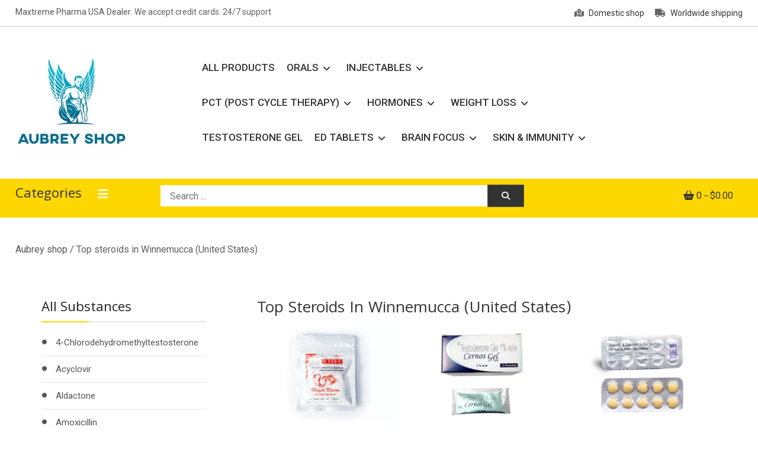

--- FILE ---
content_type: text/html; charset=UTF-8
request_url: https://aubrey-shop.com/top-steroids-in-winnemucca-united-states/
body_size: 18678
content:
<!doctype html>
<html lang="en-US">
<head>
	<meta charset="UTF-8">
	<meta name="viewport" content="width=device-width, initial-scale=1">
	<link rel="profile" href="https://gmpg.org/xfn/11">

	<meta name='robots' content='index, follow, max-image-preview:large, max-snippet:-1, max-video-preview:-1' />

	<!-- This site is optimized with the Yoast SEO plugin v26.8 - https://yoast.com/product/yoast-seo-wordpress/ -->
	<title>Buy steroids in Winnemucca</title>
	<meta name="description" content="Top quality steroids with delivery throughout United States. Maxtreme Pharma, Alpha Pharma, and Dragon Pharma USA Dealer." />
	<link rel="canonical" href="https://aubrey-shop.com/top-steroids-in-winnemucca-united-states/" />
	<meta property="og:locale" content="en_US" />
	<meta property="og:type" content="article" />
	<meta property="og:title" content="Buy steroids in Winnemucca" />
	<meta property="og:description" content="Top quality steroids with delivery throughout United States. Maxtreme Pharma, Alpha Pharma, and Dragon Pharma USA Dealer." />
	<meta property="og:url" content="https://aubrey-shop.com/top-steroids-in-winnemucca-united-states/" />
	<meta property="og:site_name" content="Aubrey Shop" />
	<meta name="twitter:card" content="summary_large_image" />
	<script type="application/ld+json" class="yoast-schema-graph">{"@context":"https://schema.org","@graph":[{"@type":"WebPage","@id":"https://aubrey-shop.com/top-steroids-in-winnemucca-united-states/","url":"https://aubrey-shop.com/top-steroids-in-winnemucca-united-states/","name":"Buy steroids in Winnemucca","isPartOf":{"@id":"https://aubrey-shop.com/#website"},"datePublished":"2021-12-25T08:00:00+00:00","description":"Top quality steroids with delivery throughout United States. Maxtreme Pharma, Alpha Pharma, and Dragon Pharma USA Dealer.","breadcrumb":{"@id":"https://aubrey-shop.com/top-steroids-in-winnemucca-united-states/#breadcrumb"},"inLanguage":"en-US","potentialAction":[{"@type":"ReadAction","target":["https://aubrey-shop.com/top-steroids-in-winnemucca-united-states/"]}]},{"@type":"BreadcrumbList","@id":"https://aubrey-shop.com/top-steroids-in-winnemucca-united-states/#breadcrumb","itemListElement":[{"@type":"ListItem","position":1,"name":"Aubrey Shop","item":"https://aubrey-shop.com/"},{"@type":"ListItem","position":2,"name":"Top steroids in Winnemucca (United States)"}]},{"@type":"WebSite","@id":"https://aubrey-shop.com/#website","url":"https://aubrey-shop.com/","name":"Aubrey Shop","description":"bodybuilding drugs","publisher":{"@id":"https://aubrey-shop.com/#organization"},"potentialAction":[{"@type":"SearchAction","target":{"@type":"EntryPoint","urlTemplate":"https://aubrey-shop.com/?s={search_term_string}"},"query-input":{"@type":"PropertyValueSpecification","valueRequired":true,"valueName":"search_term_string"}}],"inLanguage":"en-US"},{"@type":"Organization","@id":"https://aubrey-shop.com/#organization","name":"Aubrey Shop","url":"https://aubrey-shop.com/","logo":{"@type":"ImageObject","inLanguage":"en-US","@id":"https://aubrey-shop.com/#/schema/logo/image/","url":"https://aubrey-shop.com/wp-content/uploads/2021/03/Aubrey-steroids-shop.jpg","contentUrl":"https://aubrey-shop.com/wp-content/uploads/2021/03/Aubrey-steroids-shop.jpg","width":216,"height":216,"caption":"Aubrey Shop"},"image":{"@id":"https://aubrey-shop.com/#/schema/logo/image/"}}]}</script>
	<!-- / Yoast SEO plugin. -->


<link rel='dns-prefetch' href='//fonts.googleapis.com' />
<link rel="alternate" type="application/rss+xml" title="Aubrey Shop &raquo; Feed" href="https://aubrey-shop.com/feed/" />
<link rel="alternate" type="application/rss+xml" title="Aubrey Shop &raquo; Comments Feed" href="https://aubrey-shop.com/comments/feed/" />
<link rel="alternate" title="oEmbed (JSON)" type="application/json+oembed" href="https://aubrey-shop.com/wp-json/oembed/1.0/embed?url=https%3A%2F%2Faubrey-shop.com%2Ftop-steroids-in-winnemucca-united-states%2F" />
<link rel="alternate" title="oEmbed (XML)" type="text/xml+oembed" href="https://aubrey-shop.com/wp-json/oembed/1.0/embed?url=https%3A%2F%2Faubrey-shop.com%2Ftop-steroids-in-winnemucca-united-states%2F&#038;format=xml" />
<style id='wp-img-auto-sizes-contain-inline-css' type='text/css'>
img:is([sizes=auto i],[sizes^="auto," i]){contain-intrinsic-size:3000px 1500px}
/*# sourceURL=wp-img-auto-sizes-contain-inline-css */
</style>
<link rel='stylesheet' id='wdp_cart-summary-css' href='https://aubrey-shop.com/wp-content/plugins/advanced-dynamic-pricing-for-woocommerce/BaseVersion/assets/css/cart-summary.css?ver=4.10.5' type='text/css' media='all' />
<link rel='stylesheet' id='berocket_mm_quantity_style-css' href='https://aubrey-shop.com/wp-content/plugins/minmax-quantity-for-woocommerce/css/shop.css?ver=1.3.8.3' type='text/css' media='all' />
<style id='wp-emoji-styles-inline-css' type='text/css'>

	img.wp-smiley, img.emoji {
		display: inline !important;
		border: none !important;
		box-shadow: none !important;
		height: 1em !important;
		width: 1em !important;
		margin: 0 0.07em !important;
		vertical-align: -0.1em !important;
		background: none !important;
		padding: 0 !important;
	}
/*# sourceURL=wp-emoji-styles-inline-css */
</style>
<style id='wp-block-library-inline-css' type='text/css'>
:root{--wp-block-synced-color:#7a00df;--wp-block-synced-color--rgb:122,0,223;--wp-bound-block-color:var(--wp-block-synced-color);--wp-editor-canvas-background:#ddd;--wp-admin-theme-color:#007cba;--wp-admin-theme-color--rgb:0,124,186;--wp-admin-theme-color-darker-10:#006ba1;--wp-admin-theme-color-darker-10--rgb:0,107,160.5;--wp-admin-theme-color-darker-20:#005a87;--wp-admin-theme-color-darker-20--rgb:0,90,135;--wp-admin-border-width-focus:2px}@media (min-resolution:192dpi){:root{--wp-admin-border-width-focus:1.5px}}.wp-element-button{cursor:pointer}:root .has-very-light-gray-background-color{background-color:#eee}:root .has-very-dark-gray-background-color{background-color:#313131}:root .has-very-light-gray-color{color:#eee}:root .has-very-dark-gray-color{color:#313131}:root .has-vivid-green-cyan-to-vivid-cyan-blue-gradient-background{background:linear-gradient(135deg,#00d084,#0693e3)}:root .has-purple-crush-gradient-background{background:linear-gradient(135deg,#34e2e4,#4721fb 50%,#ab1dfe)}:root .has-hazy-dawn-gradient-background{background:linear-gradient(135deg,#faaca8,#dad0ec)}:root .has-subdued-olive-gradient-background{background:linear-gradient(135deg,#fafae1,#67a671)}:root .has-atomic-cream-gradient-background{background:linear-gradient(135deg,#fdd79a,#004a59)}:root .has-nightshade-gradient-background{background:linear-gradient(135deg,#330968,#31cdcf)}:root .has-midnight-gradient-background{background:linear-gradient(135deg,#020381,#2874fc)}:root{--wp--preset--font-size--normal:16px;--wp--preset--font-size--huge:42px}.has-regular-font-size{font-size:1em}.has-larger-font-size{font-size:2.625em}.has-normal-font-size{font-size:var(--wp--preset--font-size--normal)}.has-huge-font-size{font-size:var(--wp--preset--font-size--huge)}.has-text-align-center{text-align:center}.has-text-align-left{text-align:left}.has-text-align-right{text-align:right}.has-fit-text{white-space:nowrap!important}#end-resizable-editor-section{display:none}.aligncenter{clear:both}.items-justified-left{justify-content:flex-start}.items-justified-center{justify-content:center}.items-justified-right{justify-content:flex-end}.items-justified-space-between{justify-content:space-between}.screen-reader-text{border:0;clip-path:inset(50%);height:1px;margin:-1px;overflow:hidden;padding:0;position:absolute;width:1px;word-wrap:normal!important}.screen-reader-text:focus{background-color:#ddd;clip-path:none;color:#444;display:block;font-size:1em;height:auto;left:5px;line-height:normal;padding:15px 23px 14px;text-decoration:none;top:5px;width:auto;z-index:100000}html :where(.has-border-color){border-style:solid}html :where([style*=border-top-color]){border-top-style:solid}html :where([style*=border-right-color]){border-right-style:solid}html :where([style*=border-bottom-color]){border-bottom-style:solid}html :where([style*=border-left-color]){border-left-style:solid}html :where([style*=border-width]){border-style:solid}html :where([style*=border-top-width]){border-top-style:solid}html :where([style*=border-right-width]){border-right-style:solid}html :where([style*=border-bottom-width]){border-bottom-style:solid}html :where([style*=border-left-width]){border-left-style:solid}html :where(img[class*=wp-image-]){height:auto;max-width:100%}:where(figure){margin:0 0 1em}html :where(.is-position-sticky){--wp-admin--admin-bar--position-offset:var(--wp-admin--admin-bar--height,0px)}@media screen and (max-width:600px){html :where(.is-position-sticky){--wp-admin--admin-bar--position-offset:0px}}

/*# sourceURL=wp-block-library-inline-css */
</style><link rel='stylesheet' id='wc-blocks-style-css' href='https://aubrey-shop.com/wp-content/plugins/woocommerce/assets/client/blocks/wc-blocks.css?ver=wc-10.4.3' type='text/css' media='all' />
<style id='global-styles-inline-css' type='text/css'>
:root{--wp--preset--aspect-ratio--square: 1;--wp--preset--aspect-ratio--4-3: 4/3;--wp--preset--aspect-ratio--3-4: 3/4;--wp--preset--aspect-ratio--3-2: 3/2;--wp--preset--aspect-ratio--2-3: 2/3;--wp--preset--aspect-ratio--16-9: 16/9;--wp--preset--aspect-ratio--9-16: 9/16;--wp--preset--color--black: #000000;--wp--preset--color--cyan-bluish-gray: #abb8c3;--wp--preset--color--white: #ffffff;--wp--preset--color--pale-pink: #f78da7;--wp--preset--color--vivid-red: #cf2e2e;--wp--preset--color--luminous-vivid-orange: #ff6900;--wp--preset--color--luminous-vivid-amber: #fcb900;--wp--preset--color--light-green-cyan: #7bdcb5;--wp--preset--color--vivid-green-cyan: #00d084;--wp--preset--color--pale-cyan-blue: #8ed1fc;--wp--preset--color--vivid-cyan-blue: #0693e3;--wp--preset--color--vivid-purple: #9b51e0;--wp--preset--gradient--vivid-cyan-blue-to-vivid-purple: linear-gradient(135deg,rgb(6,147,227) 0%,rgb(155,81,224) 100%);--wp--preset--gradient--light-green-cyan-to-vivid-green-cyan: linear-gradient(135deg,rgb(122,220,180) 0%,rgb(0,208,130) 100%);--wp--preset--gradient--luminous-vivid-amber-to-luminous-vivid-orange: linear-gradient(135deg,rgb(252,185,0) 0%,rgb(255,105,0) 100%);--wp--preset--gradient--luminous-vivid-orange-to-vivid-red: linear-gradient(135deg,rgb(255,105,0) 0%,rgb(207,46,46) 100%);--wp--preset--gradient--very-light-gray-to-cyan-bluish-gray: linear-gradient(135deg,rgb(238,238,238) 0%,rgb(169,184,195) 100%);--wp--preset--gradient--cool-to-warm-spectrum: linear-gradient(135deg,rgb(74,234,220) 0%,rgb(151,120,209) 20%,rgb(207,42,186) 40%,rgb(238,44,130) 60%,rgb(251,105,98) 80%,rgb(254,248,76) 100%);--wp--preset--gradient--blush-light-purple: linear-gradient(135deg,rgb(255,206,236) 0%,rgb(152,150,240) 100%);--wp--preset--gradient--blush-bordeaux: linear-gradient(135deg,rgb(254,205,165) 0%,rgb(254,45,45) 50%,rgb(107,0,62) 100%);--wp--preset--gradient--luminous-dusk: linear-gradient(135deg,rgb(255,203,112) 0%,rgb(199,81,192) 50%,rgb(65,88,208) 100%);--wp--preset--gradient--pale-ocean: linear-gradient(135deg,rgb(255,245,203) 0%,rgb(182,227,212) 50%,rgb(51,167,181) 100%);--wp--preset--gradient--electric-grass: linear-gradient(135deg,rgb(202,248,128) 0%,rgb(113,206,126) 100%);--wp--preset--gradient--midnight: linear-gradient(135deg,rgb(2,3,129) 0%,rgb(40,116,252) 100%);--wp--preset--font-size--small: 13px;--wp--preset--font-size--medium: 20px;--wp--preset--font-size--large: 36px;--wp--preset--font-size--x-large: 42px;--wp--preset--spacing--20: 0.44rem;--wp--preset--spacing--30: 0.67rem;--wp--preset--spacing--40: 1rem;--wp--preset--spacing--50: 1.5rem;--wp--preset--spacing--60: 2.25rem;--wp--preset--spacing--70: 3.38rem;--wp--preset--spacing--80: 5.06rem;--wp--preset--shadow--natural: 6px 6px 9px rgba(0, 0, 0, 0.2);--wp--preset--shadow--deep: 12px 12px 50px rgba(0, 0, 0, 0.4);--wp--preset--shadow--sharp: 6px 6px 0px rgba(0, 0, 0, 0.2);--wp--preset--shadow--outlined: 6px 6px 0px -3px rgb(255, 255, 255), 6px 6px rgb(0, 0, 0);--wp--preset--shadow--crisp: 6px 6px 0px rgb(0, 0, 0);}:where(.is-layout-flex){gap: 0.5em;}:where(.is-layout-grid){gap: 0.5em;}body .is-layout-flex{display: flex;}.is-layout-flex{flex-wrap: wrap;align-items: center;}.is-layout-flex > :is(*, div){margin: 0;}body .is-layout-grid{display: grid;}.is-layout-grid > :is(*, div){margin: 0;}:where(.wp-block-columns.is-layout-flex){gap: 2em;}:where(.wp-block-columns.is-layout-grid){gap: 2em;}:where(.wp-block-post-template.is-layout-flex){gap: 1.25em;}:where(.wp-block-post-template.is-layout-grid){gap: 1.25em;}.has-black-color{color: var(--wp--preset--color--black) !important;}.has-cyan-bluish-gray-color{color: var(--wp--preset--color--cyan-bluish-gray) !important;}.has-white-color{color: var(--wp--preset--color--white) !important;}.has-pale-pink-color{color: var(--wp--preset--color--pale-pink) !important;}.has-vivid-red-color{color: var(--wp--preset--color--vivid-red) !important;}.has-luminous-vivid-orange-color{color: var(--wp--preset--color--luminous-vivid-orange) !important;}.has-luminous-vivid-amber-color{color: var(--wp--preset--color--luminous-vivid-amber) !important;}.has-light-green-cyan-color{color: var(--wp--preset--color--light-green-cyan) !important;}.has-vivid-green-cyan-color{color: var(--wp--preset--color--vivid-green-cyan) !important;}.has-pale-cyan-blue-color{color: var(--wp--preset--color--pale-cyan-blue) !important;}.has-vivid-cyan-blue-color{color: var(--wp--preset--color--vivid-cyan-blue) !important;}.has-vivid-purple-color{color: var(--wp--preset--color--vivid-purple) !important;}.has-black-background-color{background-color: var(--wp--preset--color--black) !important;}.has-cyan-bluish-gray-background-color{background-color: var(--wp--preset--color--cyan-bluish-gray) !important;}.has-white-background-color{background-color: var(--wp--preset--color--white) !important;}.has-pale-pink-background-color{background-color: var(--wp--preset--color--pale-pink) !important;}.has-vivid-red-background-color{background-color: var(--wp--preset--color--vivid-red) !important;}.has-luminous-vivid-orange-background-color{background-color: var(--wp--preset--color--luminous-vivid-orange) !important;}.has-luminous-vivid-amber-background-color{background-color: var(--wp--preset--color--luminous-vivid-amber) !important;}.has-light-green-cyan-background-color{background-color: var(--wp--preset--color--light-green-cyan) !important;}.has-vivid-green-cyan-background-color{background-color: var(--wp--preset--color--vivid-green-cyan) !important;}.has-pale-cyan-blue-background-color{background-color: var(--wp--preset--color--pale-cyan-blue) !important;}.has-vivid-cyan-blue-background-color{background-color: var(--wp--preset--color--vivid-cyan-blue) !important;}.has-vivid-purple-background-color{background-color: var(--wp--preset--color--vivid-purple) !important;}.has-black-border-color{border-color: var(--wp--preset--color--black) !important;}.has-cyan-bluish-gray-border-color{border-color: var(--wp--preset--color--cyan-bluish-gray) !important;}.has-white-border-color{border-color: var(--wp--preset--color--white) !important;}.has-pale-pink-border-color{border-color: var(--wp--preset--color--pale-pink) !important;}.has-vivid-red-border-color{border-color: var(--wp--preset--color--vivid-red) !important;}.has-luminous-vivid-orange-border-color{border-color: var(--wp--preset--color--luminous-vivid-orange) !important;}.has-luminous-vivid-amber-border-color{border-color: var(--wp--preset--color--luminous-vivid-amber) !important;}.has-light-green-cyan-border-color{border-color: var(--wp--preset--color--light-green-cyan) !important;}.has-vivid-green-cyan-border-color{border-color: var(--wp--preset--color--vivid-green-cyan) !important;}.has-pale-cyan-blue-border-color{border-color: var(--wp--preset--color--pale-cyan-blue) !important;}.has-vivid-cyan-blue-border-color{border-color: var(--wp--preset--color--vivid-cyan-blue) !important;}.has-vivid-purple-border-color{border-color: var(--wp--preset--color--vivid-purple) !important;}.has-vivid-cyan-blue-to-vivid-purple-gradient-background{background: var(--wp--preset--gradient--vivid-cyan-blue-to-vivid-purple) !important;}.has-light-green-cyan-to-vivid-green-cyan-gradient-background{background: var(--wp--preset--gradient--light-green-cyan-to-vivid-green-cyan) !important;}.has-luminous-vivid-amber-to-luminous-vivid-orange-gradient-background{background: var(--wp--preset--gradient--luminous-vivid-amber-to-luminous-vivid-orange) !important;}.has-luminous-vivid-orange-to-vivid-red-gradient-background{background: var(--wp--preset--gradient--luminous-vivid-orange-to-vivid-red) !important;}.has-very-light-gray-to-cyan-bluish-gray-gradient-background{background: var(--wp--preset--gradient--very-light-gray-to-cyan-bluish-gray) !important;}.has-cool-to-warm-spectrum-gradient-background{background: var(--wp--preset--gradient--cool-to-warm-spectrum) !important;}.has-blush-light-purple-gradient-background{background: var(--wp--preset--gradient--blush-light-purple) !important;}.has-blush-bordeaux-gradient-background{background: var(--wp--preset--gradient--blush-bordeaux) !important;}.has-luminous-dusk-gradient-background{background: var(--wp--preset--gradient--luminous-dusk) !important;}.has-pale-ocean-gradient-background{background: var(--wp--preset--gradient--pale-ocean) !important;}.has-electric-grass-gradient-background{background: var(--wp--preset--gradient--electric-grass) !important;}.has-midnight-gradient-background{background: var(--wp--preset--gradient--midnight) !important;}.has-small-font-size{font-size: var(--wp--preset--font-size--small) !important;}.has-medium-font-size{font-size: var(--wp--preset--font-size--medium) !important;}.has-large-font-size{font-size: var(--wp--preset--font-size--large) !important;}.has-x-large-font-size{font-size: var(--wp--preset--font-size--x-large) !important;}
/*# sourceURL=global-styles-inline-css */
</style>

<style id='classic-theme-styles-inline-css' type='text/css'>
/*! This file is auto-generated */
.wp-block-button__link{color:#fff;background-color:#32373c;border-radius:9999px;box-shadow:none;text-decoration:none;padding:calc(.667em + 2px) calc(1.333em + 2px);font-size:1.125em}.wp-block-file__button{background:#32373c;color:#fff;text-decoration:none}
/*# sourceURL=/wp-includes/css/classic-themes.min.css */
</style>
<link rel='stylesheet' id='woocommerce-layout-css' href='https://aubrey-shop.com/wp-content/plugins/woocommerce/assets/css/woocommerce-layout.css?ver=10.4.3' type='text/css' media='all' />
<link rel='stylesheet' id='woocommerce-smallscreen-css' href='https://aubrey-shop.com/wp-content/plugins/woocommerce/assets/css/woocommerce-smallscreen.css?ver=10.4.3' type='text/css' media='only screen and (max-width: 768px)' />
<link rel='stylesheet' id='woocommerce-general-css' href='https://aubrey-shop.com/wp-content/plugins/woocommerce/assets/css/woocommerce.css?ver=10.4.3' type='text/css' media='all' />
<style id='woocommerce-inline-inline-css' type='text/css'>
.woocommerce form .form-row .required { visibility: visible; }
/*# sourceURL=woocommerce-inline-inline-css */
</style>
<link rel='stylesheet' id='aws-style-css' href='https://aubrey-shop.com/wp-content/plugins/advanced-woo-search/assets/css/common.min.css?ver=3.52' type='text/css' media='all' />
<link rel='stylesheet' id='shopay-fonts-css' href='https://fonts.googleapis.com/css?family=Muli%3A400%2C500%2C600%2C900%7CRubik%3A500%2C700&#038;subset=latin%2Clatin-ext' type='text/css' media='all' />
<link rel='stylesheet' id='preloader-style-css' href='https://aubrey-shop.com/wp-content/themes/shopay/assets/css/mt-preloader.css?ver=1.0.2' type='text/css' media='all' />
<link rel='stylesheet' id='lightslider-style-css' href='https://aubrey-shop.com/wp-content/themes/shopay/assets/library/lightslider/css/lightslider.min.css?ver=1.1.3' type='text/css' media='all' />
<link rel='stylesheet' id='font-awesome-css' href='https://aubrey-shop.com/wp-content/themes/shopay/assets/library/font-awesome/css/all.min.css?ver=5.10.2' type='text/css' media='all' />
<link rel='stylesheet' id='animate-css' href='https://aubrey-shop.com/wp-content/themes/shopay/assets/library/animate/animate.css?ver=3.7.2' type='text/css' media='all' />
<link rel='stylesheet' id='shopay-woocommerce-style-css' href='https://aubrey-shop.com/wp-content/themes/shopay/inc/woocommerce/woocommerce.css?ver=6.9' type='text/css' media='all' />
<style id='shopay-woocommerce-style-inline-css' type='text/css'>
@font-face {
			font-family: "star";
			src: url("https://aubrey-shop.com/wp-content/plugins/woocommerce/assets/fonts/star.eot");
			src: url("https://aubrey-shop.com/wp-content/plugins/woocommerce/assets/fonts/star.eot?#iefix") format("embedded-opentype"),
				url("https://aubrey-shop.com/wp-content/plugins/woocommerce/assets/fonts/star.woff") format("woff"),
				url("https://aubrey-shop.com/wp-content/plugins/woocommerce/assets/fonts/star.ttf") format("truetype"),
				url("https://aubrey-shop.com/wp-content/plugins/woocommerce/assets/fonts/star.svg#star") format("svg");
			font-weight: normal;
			font-style: normal;
		}
/*# sourceURL=shopay-woocommerce-style-inline-css */
</style>
<link rel='stylesheet' id='shopay-store-parent-style-css' href='https://aubrey-shop.com/wp-content/themes/shopay/style.css?ver=1.0.2' type='text/css' media='all' />
<link rel='stylesheet' id='shopay-store-parent-responsive-style-css' href='https://aubrey-shop.com/wp-content/themes/shopay/assets/css/responsive.css?ver=1.0.2' type='text/css' media='all' />
<link rel='stylesheet' id='shopay-store-fonts-css' href='https://fonts.googleapis.com/css?family=Khula%3A400%2C700%7CRoboto%3A400%2C500%2C700&#038;subset=latin%2Clatin-ext' type='text/css' media='all' />
<link rel='stylesheet' id='shopay-store-style-css' href='https://aubrey-shop.com/wp-content/themes/shopay-store/style.css?ver=1.0.2' type='text/css' media='all' />
<style id='shopay-store-style-inline-css' type='text/css'>
.sticky-sidebar-icon:hover::after,.sticky-sidebar-icon:hover::before{background:#ffeb14}
.woocommerce .woocommerce-notices-wrapper a.button:hover,.woocommerce .yith-wcwl-add-button a.add_to_wishlist:after,.product-btns-wrap a.wishlist-button:after,.woocommerce ul.product_list_widget li a:hover,.woocommerce-breadcrumbs-wrapper a:hover,.breadcrumb-trail .trail-items li a:hover,.header-site-info-wrap i,#top-menu li a:hover,.sticky-sidebar-icon:hover i,#site-navigation ul li:hover > a,#site-navigation ul li.current-menu-item > a,#site-navigation ul li.current_page_ancestor > a,#site-navigation ul li.current_page_item > a,#site-navigation ul li.current-menu-ancestor > a,#site-navigation ul li.focus>a,.main-slider-section .slick-controls,.shopay_default_posts .post-meta,#footer-site-navigation ul li:hover > a,#footer-site-navigation ul li.current-menu-item > a,#footer-site-navigation ul li.current_page_ancestor > a,#footer-site-navigation ul li.current_page_item > a,#footer-site-navigation ul li.current-menu-ancestor > a,.site-bottom-footer a:hover,#shopay-scroll-to-top:hover,.entry-footer a:hover::before,.entry-footer a:hover,li.product .star-rating span::before,.custom-preloader i,.sticky-sidebar-close i:hover,p.stars.selected a:not(.active)::before,.services-item i,.site-title a:hover,.woocommerce-MyAccount-navigation li.is-active a,.archive .entry-meta span a:hover,.blog .entry-meta span a:hover,.post .entry-meta > span:hover::before,.main-menu-close:hover{color:#fed700}
.error404 .page-content .search-submit,.search-no-results .page-content .search-submit,.footer-social-media-section .follow-us-icon:hover,.reply .comment-reply-link,.woocommerce #payment #place_order:hover,.woocommerce-page #payment #place_order:hover,.woocommerce div.product form.cart .button:hover:after,.woocommerce div.product form.cart .button:hover,.woocommerce div.product .woocommerce-tabs ul.tabs li.active,.woocommerce nav.woocommerce-pagination ul li a:focus,.woocommerce nav.woocommerce-pagination ul li a:hover,.woocommerce nav.woocommerce-pagination ul li span.current,.navigation .nav-links a:hover,.bttn:hover,button,input[type='button']:hover,input[type='reset']:hover,input[type='submit']:hover,#search-bar-section,.product-btn a,.main-slider-section .slick-dots li button:hover::after,.main-slider-section .slick-dots li.slick-active button::after,.shopay_default_posts .posted-on::after,.widget-title::after,.woocommerce ul.products li.product .onsale,.woocommerce span.onsale,.shopay-image-figure-wrapper .image-title-btn-wrap button,.shopay-image-figure-wrapper .image-title-btn-wrap button:hover,.custom-preloader::after,.custom-preloader::before,.shopay-image-figure-wrapper .image-title-btn-wrap button:hover,#site-navigation ul li a .menu-item-description,.woocommerce #payment #place_order,.woocommerce-page #payment #place_order,.woocommerce #respond input#submit,.woocommerce a.button,.woocommerce button.button,.woocommerce input.button,.woocommerce #respond input#submit.alt,.woocommerce a.button.alt,.woocommerce button.button.alt,.woocommerce input.button.alt{background:#fed700}
.shopay-slider-section .product-categories,#shopay-scroll-to-top:hover,.shopay-image-figure-wrapper .image-title-btn-wrap button:hover,#colophon,.shopay-cat-menu.deactivate-menu{border-color:#fed700}
#site-navigation ul li a .menu-item-description:after,.woocommerce .woocommerce-info,.woocommerce .woocommerce-message{border-top-color:#fed700}
.woocommerce .woocommerce-message a.button:hover:after,.active a,a:hover,a:focus,a:active,.entry-cat .cat-links a:hover,.entry-cat a:hover,.entry-footer a:hover,.comment-author .fn .url:hover,.commentmetadata .comment-edit-link,#cancel-comment-reply-link,#cancel-comment-reply-link:before,.logged-in-as a,.widget a:hover,.widget a:hover::before,.widget li:hover::before,#site-navigation ul li a:hover,.cat-links a:hover,.navigation.pagination .nav-links .page-numbers.current,.navigation.pagination .nav-links a.page-numbers:hover,#footer-menu li a:hover,.entry-meta a:hover,.post-info-wrap .entry-meta a:hover,.breadcrumbs .trail-items li a:hover,.entry-title a:hover,.widget_tag_cloud .tagcloud a:hover,.woocommerce ul.products li.product .price,.woocommerce div.product p.price,.woocommerce div.product span.price,.woocommerce-loop-product__title:hover,.woocommerce .star-rating span::before,.woocommerce p.stars:hover a::before,.woocommerce a:hover{color:#fed700}
.page .wc-block-grid .add_to_cart_button,.page .wc-block-grid .added_to_cart,.page .wc-block-grid .wc-block-grid__product .wc-block-grid__product-onsale,.page .wc-block-featured-product .wc-block-featured-product__link .wp-block-button__link,.reply .comment-reply-link,.widget_search .search-submit,.lSSlideOuter .lSPager.lSpg > li.active a,.lSSlideOuter .lSPager.lSpg > li:hover a,.navigation .nav-links a,.bttn,input[type=button],input[type=reset],input[type=submit],.navigation .nav-links a:hover,.bttn:hover,input[type=button]:hover,input[type=reset]:hover,input[type=submit]:hover,.woocommerce #respond input#submit:hover,.woocommerce a.button:hover,.woocommerce button.button:hover,.woocommerce input.button:hover,.woocommerce #respond input#submit.alt:hover,.woocommerce a.button.alt:hover,.woocommerce button.button.alt:hover,.woocommerce input.button.alt:hover,.woocommerce #respond input#submit,.woocommerce input.button,.woocommerce #respond input#submit.alt,.woocommerce button.button.alt,.woocommerce input.button.alt,.added_to_cart.wc-forward,.product-btns-wrap a.button,.onsale,.woocommerce .widget_price_filter .ui-slider .ui-slider-range,.woocommerce .widget_price_filter .ui-slider .ui-slider-handle,.woocommerce .widget_price_filter .price_slider_amount .button:hover,.woocommerce #respond input#submit.alt.disabled,.woocommerce #respond input#submit.alt.disabled:hover,.woocommerce #respond input#submit.alt:disabled,.woocommerce #respond input#submit.alt:disabled:hover,.woocommerce #respond input#submit.alt[disabled]:disabled,.woocommerce #respond input#submit.alt[disabled]:disabled:hover,.woocommerce a.button.alt.disabled,.woocommerce a.button.alt.disabled:hover,.woocommerce a.button.alt:disabled,.woocommerce a.button.alt:disabled:hover,.woocommerce a.button.alt[disabled]:disabled,.woocommerce a.button.alt[disabled]:disabled:hover,.woocommerce button.button.alt.disabled,.woocommerce button.button.alt.disabled:hover,.woocommerce button.button.alt:disabled,.woocommerce button.button.alt:disabled:hover,.woocommerce button.button.alt[disabled]:disabled,.woocommerce button.button.alt[disabled]:disabled:hover,.woocommerce input.button.alt.disabled,.woocommerce input.button.alt.disabled:hover,.woocommerce input.button.alt:disabled,.woocommerce input.button.alt:disabled:hover,.woocommerce input.button.alt[disabled]:disabled,.woocommerce input.button.alt[disabled]:disabled:hover{background:#fed700}
.footer-social-media-section .follow-us-icon:hover,.woocommerce div.product .woocommerce-tabs ul.tabs::before,.woocommerce div.product .woocommerce-tabs ul.tabs li.active,.navigation .nav-links a,.btn,button,input[type=button],input[type=reset],input[type=submit],.widget_search .search-submit{border-color:#fed700}
.site-title,.site-description{position:absolute;clip:rect(1px,1px,1px,1px)}
/*# sourceURL=shopay-store-style-inline-css */
</style>
<link rel='stylesheet' id='wdp_pricing-table-css' href='https://aubrey-shop.com/wp-content/plugins/advanced-dynamic-pricing-for-woocommerce/BaseVersion/assets/css/pricing-table.css?ver=4.10.5' type='text/css' media='all' />
<link rel='stylesheet' id='wdp_deals-table-css' href='https://aubrey-shop.com/wp-content/plugins/advanced-dynamic-pricing-for-woocommerce/BaseVersion/assets/css/deals-table.css?ver=4.10.5' type='text/css' media='all' />
<script type="text/javascript" src="https://aubrey-shop.com/wp-includes/js/jquery/jquery.min.js?ver=3.7.1" id="jquery-core-js"></script>
<script type="text/javascript" src="https://aubrey-shop.com/wp-includes/js/jquery/jquery-migrate.min.js?ver=3.4.1" id="jquery-migrate-js"></script>
<script type="text/javascript" src="https://aubrey-shop.com/wp-content/plugins/minmax-quantity-for-woocommerce/js/frontend.js?ver=6.9" id="berocket-front-cart-js-js"></script>
<script type="text/javascript" src="https://aubrey-shop.com/wp-content/plugins/woocommerce/assets/js/jquery-blockui/jquery.blockUI.min.js?ver=2.7.0-wc.10.4.3" id="wc-jquery-blockui-js" defer="defer" data-wp-strategy="defer"></script>
<script type="text/javascript" id="wc-add-to-cart-js-extra">
/* <![CDATA[ */
var wc_add_to_cart_params = {"ajax_url":"/wp-admin/admin-ajax.php","wc_ajax_url":"/?wc-ajax=%%endpoint%%","i18n_view_cart":"View cart","cart_url":"https://aubrey-shop.com/cart/","is_cart":"","cart_redirect_after_add":"no"};
//# sourceURL=wc-add-to-cart-js-extra
/* ]]> */
</script>
<script type="text/javascript" src="https://aubrey-shop.com/wp-content/plugins/woocommerce/assets/js/frontend/add-to-cart.min.js?ver=10.4.3" id="wc-add-to-cart-js" defer="defer" data-wp-strategy="defer"></script>
<script type="text/javascript" src="https://aubrey-shop.com/wp-content/plugins/woocommerce/assets/js/js-cookie/js.cookie.min.js?ver=2.1.4-wc.10.4.3" id="wc-js-cookie-js" defer="defer" data-wp-strategy="defer"></script>
<script type="text/javascript" id="woocommerce-js-extra">
/* <![CDATA[ */
var woocommerce_params = {"ajax_url":"/wp-admin/admin-ajax.php","wc_ajax_url":"/?wc-ajax=%%endpoint%%","i18n_password_show":"Show password","i18n_password_hide":"Hide password"};
//# sourceURL=woocommerce-js-extra
/* ]]> */
</script>
<script type="text/javascript" src="https://aubrey-shop.com/wp-content/plugins/woocommerce/assets/js/frontend/woocommerce.min.js?ver=10.4.3" id="woocommerce-js" defer="defer" data-wp-strategy="defer"></script>
<link rel="https://api.w.org/" href="https://aubrey-shop.com/wp-json/" /><link rel="alternate" title="JSON" type="application/json" href="https://aubrey-shop.com/wp-json/wp/v2/pages/47689642" /><link rel="EditURI" type="application/rsd+xml" title="RSD" href="https://aubrey-shop.com/xmlrpc.php?rsd" />
<meta name="generator" content="WordPress 6.9" />
<meta name="generator" content="WooCommerce 10.4.3" />
<link rel='shortlink' href='https://aubrey-shop.com/?p=47689642' />
<style></style>	<noscript><style>.woocommerce-product-gallery{ opacity: 1 !important; }</style></noscript>
	        <style type="text/css">
            .wdp_bulk_table_content .wdp_pricing_table_caption { color: #6d6d6d ! important} .wdp_bulk_table_content table thead td { color: #6d6d6d ! important} .wdp_bulk_table_content table thead td { background-color: #efefef ! important} .wdp_bulk_table_content table thead td { higlight_background_color-color: #efefef ! important} .wdp_bulk_table_content table thead td { higlight_text_color: #6d6d6d ! important} .wdp_bulk_table_content table tbody td { color: #6d6d6d ! important} .wdp_bulk_table_content table tbody td { background-color: #ffffff ! important} .wdp_bulk_table_content .wdp_pricing_table_footer { color: #6d6d6d ! important}        </style>
        <link rel="icon" href="https://aubrey-shop.com/wp-content/uploads/2021/03/cropped-Aubrey-steroids-shop-32x32.jpg" sizes="32x32" />
<link rel="icon" href="https://aubrey-shop.com/wp-content/uploads/2021/03/cropped-Aubrey-steroids-shop-192x192.jpg" sizes="192x192" />
<link rel="apple-touch-icon" href="https://aubrey-shop.com/wp-content/uploads/2021/03/cropped-Aubrey-steroids-shop-180x180.jpg" />
<meta name="msapplication-TileImage" content="https://aubrey-shop.com/wp-content/uploads/2021/03/cropped-Aubrey-steroids-shop-270x270.jpg" />
</head>

<body class="wp-singular page-template-default page page-id-47689642 wp-custom-logo wp-theme-shopay wp-child-theme-shopay-store theme-shopay woocommerce-no-js site--full-width left-sidebar woocommerce-active">
	<div id="page" class="site">
	<a class="skip-link screen-reader-text" href="#content">Skip to content</a>	


<div id="site-top-header">
    <div class="mt-container">
        <div class="site-top header-wrap clearfix">
                                <div class="top-header-description small-font">
                        <a href="/manufacturer/maxtreme-pharma/">Maxtreme Pharma USA Dealer</a>. We accept credit cards. 24/7 support                    </div><!-- .short-description -->
            
            <div class="top-header-elements-wrap clearfix">
                <div class="top-header-elements site-location small-font"><a><i class="fas fa-map-marked-alt"></i>Domestic shop</a></div><div class="top-header-elements site-service small-font"><a><i class="fas fa-truck"></i>Worldwide shipping</a></div>            </div><!-- .top-header-elements-wrap -->
        </div><!-- site-top header-wrap -->
    </div><!-- mt-container -->
</div><!-- .site-top-header -->
<header id="masthead" class="site-header">
    <div class="mt-container">
        <div class="main-header-wrapper clearfix">
            <div class="site-branding-toggle-wrapper">
                <div class="site-branding">
                    <a href="https://aubrey-shop.com/" class="custom-logo-link" rel="home"><img width="189" height="189" src="https://aubrey-shop.com/wp-content/uploads/2021/03/Aubrey-shop.jpg" class="custom-logo" alt="Steroids with delivery" decoding="async" srcset="https://aubrey-shop.com/wp-content/uploads/2021/03/Aubrey-shop.jpg 189w, https://aubrey-shop.com/wp-content/uploads/2021/03/Aubrey-shop-100x100.jpg 100w, https://aubrey-shop.com/wp-content/uploads/2021/03/Aubrey-shop-150x150.jpg 150w" sizes="(max-width: 189px) 100vw, 189px" /></a>                        <p class="site-title"><a href="https://aubrey-shop.com/" rel="home">Aubrey Shop</a></p>
                                            <p class="site-description small-font"><a>bodybuilding drugs</a></p>
                                    </div><!-- .site-branding -->

                            </div><!-- site-branding-toggle-wrapper -->
            <nav id="site-navigation" class="main-navigation clearfix">
                <button class="menu-toggle mt-modal-toggler" data-popup-content=".primary-menu-wrap" aria-controls="primary-menu" aria-expanded="false"><i class="fas fa-ellipsis-v"></i>MENU</button>
                <div class="primary-menu-wrap mt-modal-popup-content">
                    <button class="main-menu-close hide mt-modal-close" data-focus=".menu-toggle.mt-modal-toggler"><i class="far fa-window-close"></i></button>
                    <div class="menu-header-menu-new-container"><ul id="primary-menu" class="menu"><li id="menu-item-47698506" class="menu-item menu-item-type-post_type menu-item-object-page menu-item-47698506"><a href="https://aubrey-shop.com/shop/">All Products</a></li>
<li id="menu-item-47698507" class="menu-item menu-item-type-taxonomy menu-item-object-product_cat menu-item-has-children menu-item-47698507"><a href="https://aubrey-shop.com/product-category/oral-steroids/">Orals</a>
<ul class="sub-menu">
	<li id="menu-item-47698544" class="menu-item menu-item-type-post_type menu-item-object-product menu-item-47698544"><a href="https://aubrey-shop.com/product/oxandrolone-10mg-100-pills/">OXA-MAX (Oxandrolone)</a></li>
	<li id="menu-item-47698545" class="menu-item menu-item-type-post_type menu-item-object-product menu-item-47698545"><a href="https://aubrey-shop.com/product/testosterone-undecanoate-40mg-60-capsules/">Andriol Testocaps</a></li>
	<li id="menu-item-47698548" class="menu-item menu-item-type-post_type menu-item-object-product menu-item-47698548"><a href="https://aubrey-shop.com/product/methandienone-oral-10mg-50-pills/">Alphabol (Dianabol)</a></li>
	<li id="menu-item-47698549" class="menu-item menu-item-type-post_type menu-item-object-product menu-item-47698549"><a href="https://aubrey-shop.com/product/methandienone-oral-10mg-100-pills-2/">MAX-ONE (Dianabol)</a></li>
	<li id="menu-item-47698550" class="menu-item menu-item-type-post_type menu-item-object-product menu-item-47698550"><a href="https://aubrey-shop.com/product/stanozolol-oral-10mg-50-pills/">Ultima-Stan (Winstrol)</a></li>
	<li id="menu-item-47698552" class="menu-item menu-item-type-post_type menu-item-object-product menu-item-47698552"><a href="https://aubrey-shop.com/product/oxymetholone-10mg-100-pills/">MAX-DROL (Anadrol)</a></li>
	<li id="menu-item-47698543" class="menu-item menu-item-type-post_type menu-item-object-product menu-item-47698543"><a href="https://aubrey-shop.com/product/modafinil-200mg-10-pills/">Modalert (Modafinil)</a></li>
	<li id="menu-item-47698547" class="menu-item menu-item-type-post_type menu-item-object-product menu-item-47698547"><a href="https://aubrey-shop.com/product/ultima-dbol/">Ultima-Dbol</a></li>
	<li id="menu-item-47698551" class="menu-item menu-item-type-post_type menu-item-object-product menu-item-47698551"><a href="https://aubrey-shop.com/product/mesterolone-25mg-50-pills/">Proviron</a></li>
</ul>
</li>
<li id="menu-item-47698508" class="menu-item menu-item-type-taxonomy menu-item-object-product_cat menu-item-has-children menu-item-47698508"><a href="https://aubrey-shop.com/product-category/injectable-steroids/">Injectables</a>
<ul class="sub-menu">
	<li id="menu-item-47698553" class="menu-item menu-item-type-post_type menu-item-object-product menu-item-47698553"><a href="https://aubrey-shop.com/product/ultima-cyp/">Ultima-Cyp (Cypionate)</a></li>
	<li id="menu-item-47698554" class="menu-item menu-item-type-post_type menu-item-object-product menu-item-47698554"><a href="https://aubrey-shop.com/product/testosterone-cypionate-10ml-vial-250mg-ml/">Testocyp (Cypionate)</a></li>
	<li id="menu-item-47698555" class="menu-item menu-item-type-post_type menu-item-object-product menu-item-47698555"><a href="https://aubrey-shop.com/product/testosterone-enanthate-10ml-vial-250mg-ml/">TESTO-ENAN-10 (Enanthate)</a></li>
	<li id="menu-item-47698556" class="menu-item menu-item-type-post_type menu-item-object-product menu-item-47698556"><a href="https://aubrey-shop.com/product/nandrolone-decanoate-10ml-vial-250mg-ml-2/">Ultima-Deca (Decanoate)</a></li>
	<li id="menu-item-47698557" class="menu-item menu-item-type-post_type menu-item-object-product menu-item-47698557"><a href="https://aubrey-shop.com/product/sustanon-250-10ml-vial-250mg-ml/">Induject-250 (Sustanon)</a></li>
	<li id="menu-item-47698558" class="menu-item menu-item-type-post_type menu-item-object-product menu-item-47698558"><a href="https://aubrey-shop.com/product/testoscot/">Testoscot (Propionate)</a></li>
	<li id="menu-item-47698559" class="menu-item menu-item-type-post_type menu-item-object-product menu-item-47698559"><a href="https://aubrey-shop.com/product/testosterone-mix-10ml-vial-250mg-ml-2/">Ultima-Mix (Testosterone)</a></li>
	<li id="menu-item-47698560" class="menu-item menu-item-type-post_type menu-item-object-product menu-item-47698560"><a href="https://aubrey-shop.com/product/drostanolone-propionate-10ml-vial-100mg-ml/">Mastebolin (Masteron)</a></li>
	<li id="menu-item-47698561" class="menu-item menu-item-type-post_type menu-item-object-product menu-item-47698561"><a href="https://aubrey-shop.com/product/methenolone-enanthate-10ml-vial-100mg-ml-2/">Ultima Primo (Primobolan)</a></li>
	<li id="menu-item-47698562" class="menu-item menu-item-type-post_type menu-item-object-product menu-item-47698562"><a href="https://aubrey-shop.com/product/trenbolone-acetate-10ml-vial-100mg-ml-4/">Ultima-Tren (Trenbolone Acetate)</a></li>
</ul>
</li>
<li id="menu-item-47698568" class="menu-item menu-item-type-taxonomy menu-item-object-product_cat menu-item-has-children menu-item-47698568"><a href="https://aubrey-shop.com/product-category/pct-products/">PCT (Post Cycle Therapy)</a>
<ul class="sub-menu">
	<li id="menu-item-47698570" class="menu-item menu-item-type-post_type menu-item-object-product menu-item-47698570"><a href="https://aubrey-shop.com/product/tamoxifen-citrate-nolvadex/">Tamoxifen (Nolvadex)</a></li>
	<li id="menu-item-47698569" class="menu-item menu-item-type-post_type menu-item-object-product menu-item-47698569"><a href="https://aubrey-shop.com/product/clomiphene-citrate-50mg-10-pills/">Clomid (Clomiphene)</a></li>
	<li id="menu-item-47698571" class="menu-item menu-item-type-post_type menu-item-object-product menu-item-47698571"><a href="https://aubrey-shop.com/product/isotretinoin-20mg-10-capsules/">Tretizen (Isotretinoin)</a></li>
	<li id="menu-item-47698572" class="menu-item menu-item-type-post_type menu-item-object-product menu-item-47698572"><a href="https://aubrey-shop.com/product/tamoxifen-citrate-20mg-50-pills/">Altamofen (Tamoxifen)</a></li>
	<li id="menu-item-47698573" class="menu-item menu-item-type-post_type menu-item-object-product menu-item-47698573"><a href="https://aubrey-shop.com/product/anastrozole-1mg-30-pills/">Anazole (Anastrozole)</a></li>
	<li id="menu-item-47698574" class="menu-item menu-item-type-post_type menu-item-object-product menu-item-47698574"><a href="https://aubrey-shop.com/product/cabergoline-0-25mg-4-pills/">Cabgolin (Cabergoline)</a></li>
	<li id="menu-item-47698575" class="menu-item menu-item-type-post_type menu-item-object-product menu-item-47698575"><a href="https://aubrey-shop.com/product/finasteride-1mg-50-pills/">Proscalpin (Finasteride)</a></li>
	<li id="menu-item-47698576" class="menu-item menu-item-type-post_type menu-item-object-product menu-item-47698576"><a href="https://aubrey-shop.com/product/doxycycline-100mg-30-capsules/">Doxee (Doxycycline)</a></li>
	<li id="menu-item-47698577" class="menu-item menu-item-type-post_type menu-item-object-product menu-item-47698577"><a href="https://aubrey-shop.com/product/chicory-and-the-caper-bush-100-pills/">Liv.52 (Liver Care)</a></li>
</ul>
</li>
<li id="menu-item-47698520" class="menu-item menu-item-type-taxonomy menu-item-object-product_cat menu-item-has-children menu-item-47698520"><a href="https://aubrey-shop.com/product-category/hormones/">Hormones</a>
<ul class="sub-menu">
	<li id="menu-item-47698535" class="menu-item menu-item-type-post_type menu-item-object-product menu-item-47698535"><a href="https://aubrey-shop.com/product/human-chorionic-gonadotropin-1-vial-of-5000iu/">HUCOG-5000 (HCG)</a></li>
	<li id="menu-item-47698536" class="menu-item menu-item-type-post_type menu-item-object-product menu-item-47698536"><a href="https://aubrey-shop.com/product/human-chorionic-gonadotropin-1-vial-of-10000iu/">HUCOG-10000 (HCG)</a></li>
	<li id="menu-item-47698537" class="menu-item menu-item-type-post_type menu-item-object-product menu-item-47698537"><a href="https://aubrey-shop.com/product/human-growth-hormone-150iu-vial/">Humog 150 (HMG)</a></li>
	<li id="menu-item-47698538" class="menu-item menu-item-type-post_type menu-item-object-product menu-item-47698538"><a href="https://aubrey-shop.com/product/human-growth-hormone-10-vials-10iu-vial/">SOMA-MAX (HGH)</a></li>
	<li id="menu-item-47698539" class="menu-item menu-item-type-post_type menu-item-object-product menu-item-47698539"><a href="https://aubrey-shop.com/product/human-chorionic-gonadotropin-15000iu-3-vials-of-5000iu-each/">Gona-Max (HCG)</a></li>
	<li id="menu-item-47698540" class="menu-item menu-item-type-post_type menu-item-object-product menu-item-47698540"><a href="https://aubrey-shop.com/product/human-chorionic-gonadotropin-3-vials-of-5000-iu-dry-powder-3-ampoules-of-1ml-solvent/">Vitagon (HCG)</a></li>
	<li id="menu-item-47698541" class="menu-item menu-item-type-post_type menu-item-object-product menu-item-47698541"><a href="https://aubrey-shop.com/product/fertigyn-5000-pregnyl/">Fertigyn 5000 (Pregnyl)</a></li>
</ul>
</li>
<li id="menu-item-47698509" class="menu-item menu-item-type-taxonomy menu-item-object-product_cat menu-item-has-children menu-item-47698509"><a href="https://aubrey-shop.com/product-category/weight-loss-steroids/">Weight Loss</a>
<ul class="sub-menu">
	<li id="menu-item-47698565" class="menu-item menu-item-type-post_type menu-item-object-product menu-item-47698565"><a href="https://aubrey-shop.com/product/clenbuterol-hydrochloride-40mcg-50-pills/">Astralean (Clenbuterol)</a></li>
	<li id="menu-item-47698566" class="menu-item menu-item-type-post_type menu-item-object-product menu-item-47698566"><a href="https://aubrey-shop.com/product/liothyronine-25mcg-100-pills/">T3-MAX-25 (Liothyronine)</a></li>
	<li id="menu-item-47698563" class="menu-item menu-item-type-post_type menu-item-object-product menu-item-47698563"><a href="https://aubrey-shop.com/product/clenbuterol-hydrochloride-40mcg-100-pills-2/">CLEN-MAX (Clenbuterol)</a></li>
	<li id="menu-item-47698564" class="menu-item menu-item-type-post_type menu-item-object-product menu-item-47698564"><a href="https://aubrey-shop.com/product/clenbuterol-hydrochloride-40mcg-100-pills/">Clen-40 (Clenbuterol)</a></li>
</ul>
</li>
<li id="menu-item-47698567" class="menu-item menu-item-type-taxonomy menu-item-object-product_cat menu-item-47698567"><a href="https://aubrey-shop.com/product-category/testosterone-gels/">Testosterone Gel</a></li>
<li id="menu-item-47698521" class="menu-item menu-item-type-taxonomy menu-item-object-product_cat menu-item-has-children menu-item-47698521"><a href="https://aubrey-shop.com/product-category/male-ed-tablets/">ED Tablets</a>
<ul class="sub-menu">
	<li id="menu-item-47698524" class="menu-item menu-item-type-post_type menu-item-object-product menu-item-47698524"><a href="https://aubrey-shop.com/product/sildenafil-citrate-100mg-4-pills/">Suhagra (Generic Viagra)</a></li>
	<li id="menu-item-47698525" class="menu-item menu-item-type-post_type menu-item-object-product menu-item-47698525"><a href="https://aubrey-shop.com/product/tadalafil-20mg-4-pills-2/">Tadalis (Generic Cialis)</a></li>
	<li id="menu-item-47698523" class="menu-item menu-item-type-post_type menu-item-object-product menu-item-47698523"><a href="https://aubrey-shop.com/product/tadalafil-20-40-10-pills/">Cialis with Dapoxetine</a></li>
	<li id="menu-item-47698526" class="menu-item menu-item-type-post_type menu-item-object-product menu-item-47698526"><a href="https://aubrey-shop.com/product/sildenafil-citrate-100mg-12-pills/">Kamagra (Sildenafil)</a></li>
	<li id="menu-item-47698527" class="menu-item menu-item-type-post_type menu-item-object-product menu-item-47698527"><a href="https://aubrey-shop.com/product/tadalafil-20mg-4-pills/">Tadacip (Tadalafil)</a></li>
	<li id="menu-item-47698528" class="menu-item menu-item-type-post_type menu-item-object-product menu-item-47698528"><a href="https://aubrey-shop.com/product/avanafil-200mg-4-pills/">Avana (Avanafil)</a></li>
	<li id="menu-item-47698529" class="menu-item menu-item-type-post_type menu-item-object-product menu-item-47698529"><a href="https://aubrey-shop.com/product/flibanserin-100mg-4-pills/">Fliban (Female Viagra)</a></li>
	<li id="menu-item-47698530" class="menu-item menu-item-type-post_type menu-item-object-product menu-item-47698530"><a href="https://aubrey-shop.com/product/udenafil-100mg-4-pills/">Zudena (Udenafil)</a></li>
	<li id="menu-item-47698531" class="menu-item menu-item-type-post_type menu-item-object-product menu-item-47698531"><a href="https://aubrey-shop.com/product/avanafil-and-dapoxetine-160mg-4-pills/">Super Avana</a></li>
</ul>
</li>
<li id="menu-item-47698522" class="menu-item menu-item-type-taxonomy menu-item-object-product_cat menu-item-has-children menu-item-47698522"><a href="https://aubrey-shop.com/product-category/wakefulness-promoting-agent/">Brain Focus</a>
<ul class="sub-menu">
	<li id="menu-item-47698534" class="menu-item menu-item-type-post_type menu-item-object-product menu-item-47698534"><a href="https://aubrey-shop.com/product/modafinil-200mg-30-pills/">Modafin</a></li>
	<li id="menu-item-47698533" class="menu-item menu-item-type-post_type menu-item-object-product menu-item-47698533"><a href="https://aubrey-shop.com/product/modafinil-100mg-10-pills/">Modalert 100</a></li>
	<li id="menu-item-47698532" class="menu-item menu-item-type-post_type menu-item-object-product menu-item-47698532"><a href="https://aubrey-shop.com/product/modafinil-200mg-10-pills/">Modalert 200</a></li>
</ul>
</li>
<li id="menu-item-47698510" class="menu-item menu-item-type-taxonomy menu-item-object-product_cat menu-item-has-children menu-item-47698510"><a href="https://aubrey-shop.com/product-category/pct-products/">Skin &#038; Immunity</a>
<ul class="sub-menu">
	<li id="menu-item-47698512" class="menu-item menu-item-type-taxonomy menu-item-object-product_cat menu-item-47698512"><a href="https://aubrey-shop.com/product-category/anti-androgens/">Anti Androgens</a></li>
	<li id="menu-item-47698513" class="menu-item menu-item-type-taxonomy menu-item-object-product_cat menu-item-47698513"><a href="https://aubrey-shop.com/product-category/anti-estrogens/">Anti Estrogens</a></li>
	<li id="menu-item-47698511" class="menu-item menu-item-type-taxonomy menu-item-object-product_cat menu-item-47698511"><a href="https://aubrey-shop.com/product-category/acne-treatment/">Acne Treatment</a></li>
	<li id="menu-item-47698515" class="menu-item menu-item-type-taxonomy menu-item-object-product_cat menu-item-47698515"><a href="https://aubrey-shop.com/product-category/antiviral-medication/">Antiviral medication</a></li>
	<li id="menu-item-47698514" class="menu-item menu-item-type-taxonomy menu-item-object-product_cat menu-item-47698514"><a href="https://aubrey-shop.com/product-category/anti-hair-loss-treatments/">Anti Hair Loss Treatments</a></li>
	<li id="menu-item-47698516" class="menu-item menu-item-type-taxonomy menu-item-object-product_cat menu-item-47698516"><a href="https://aubrey-shop.com/product-category/bacterial-infections-treatment/">Bacterial Infections Treatment</a></li>
	<li id="menu-item-47698517" class="menu-item menu-item-type-taxonomy menu-item-object-product_cat menu-item-47698517"><a href="https://aubrey-shop.com/product-category/dopamine-agonists/">Dopamine Agonists</a></li>
	<li id="menu-item-47698518" class="menu-item menu-item-type-taxonomy menu-item-object-product_cat menu-item-47698518"><a href="https://aubrey-shop.com/product-category/estrogen-replacement-therapy/">Estrogen Replacement Therapy</a></li>
	<li id="menu-item-47698519" class="menu-item menu-item-type-taxonomy menu-item-object-product_cat menu-item-47698519"><a href="https://aubrey-shop.com/product-category/liver-supplements/">Liver Supplements</a></li>
</ul>
</li>
</ul></div>                </div><!-- .primary-menu-wrap -->
            </nav><!-- #site-navigation -->

                    </div><!-- .main-header-wrapper -->
    </div><!-- mt-container -->
</header><!-- #masthead -->

<div id="search-bar-section">
    <div class="mt-container">
        <div class="search-bar-section-wrapper clearfix">
            <div class="shopay-cat-menu-wrapper">                            <h2 class="main-category-list-title cover-font">
                                Categories                                <button class="mt-modal-toggler" data-popup-content=".shopay-cat-menu"><i class="fas fa-bars"></i></button>
                            </h2>
            <div class="shopay-cat-menu deactivate-menu mt-modal-popup-content"><button class="mt-modal-close" data-focus=".main-category-list-title .mt-modal-toggler"><i class="far fa-window-close"></i></button><ul class="product-categories">	<li class="cat-item cat-item-135"><a href="https://aubrey-shop.com/product-category/acne-treatment/">Acne Treatment</a>
</li>
	<li class="cat-item cat-item-15"><a href="https://aubrey-shop.com/product-category/anabolic-steroids/">Anabolic Steroids</a>
</li>
	<li class="cat-item cat-item-215"><a href="https://aubrey-shop.com/product-category/anti-androgens/">Anti Androgens</a>
</li>
	<li class="cat-item cat-item-115"><a href="https://aubrey-shop.com/product-category/anti-estrogens/">Anti Estrogens</a>
</li>
	<li class="cat-item cat-item-194"><a href="https://aubrey-shop.com/product-category/anti-hair-loss-treatments/">Anti Hair Loss Treatments</a>
</li>
	<li class="cat-item cat-item-233"><a href="https://aubrey-shop.com/product-category/antiviral-medication/">Antiviral medication</a>
</li>
	<li class="cat-item cat-item-203"><a href="https://aubrey-shop.com/product-category/bacterial-infections-treatment/">Bacterial Infections Treatment</a>
</li>
	<li class="cat-item cat-item-190"><a href="https://aubrey-shop.com/product-category/dopamine-agonists/">Dopamine Agonists</a>
</li>
	<li class="cat-item cat-item-198"><a href="https://aubrey-shop.com/product-category/estrogen-replacement-therapy/">Estrogen Replacement Therapy</a>
</li>
	<li class="cat-item cat-item-20"><a href="https://aubrey-shop.com/product-category/hormones/">Hormones</a>
</li>
	<li class="cat-item cat-item-30"><a href="https://aubrey-shop.com/product-category/injectable-steroids/">Injectable Steroids</a>
</li>
	<li class="cat-item cat-item-165"><a href="https://aubrey-shop.com/product-category/liver-supplements/">Liver Supplements</a>
</li>
	<li class="cat-item cat-item-170"><a href="https://aubrey-shop.com/product-category/male-ed-tablets/">Male ED Tablets</a>
</li>
	<li class="cat-item cat-item-68"><a href="https://aubrey-shop.com/product-category/oral-steroids/">Oral Steroids</a>
</li>
	<li class="cat-item cat-item-184"><a href="https://aubrey-shop.com/product-category/pct-products/">PCT products</a>
</li>
	<li class="cat-item cat-item-186"><a href="https://aubrey-shop.com/product-category/steroid-cycles/">Steroid Cycles</a>
</li>
	<li class="cat-item cat-item-160"><a href="https://aubrey-shop.com/product-category/testosterone-gels/">Testosterone Gels</a>
</li>
	<li class="cat-item cat-item-206"><a href="https://aubrey-shop.com/product-category/wakefulness-promoting-agent/">Wakefulness-promoting agent</a>
</li>
	<li class="cat-item cat-item-87"><a href="https://aubrey-shop.com/product-category/weight-loss-steroids/">Weight Loss Meds</a>
</li>
</ul></div><!-- .shopay-cat-menu --></div><!-- .shopay-cat-menu-wrapper -->                    <div class="header-search-form-wrap">
                        
<form role="search" method="get" class="search-form" action="https://aubrey-shop.com/">
	<label>
		<span class="screen-reader-text">Search for:</span>
		<input type="search" class="search-field" placeholder="Search &hellip;" value="" name="s" />
	</label>
	<button type="submit" class="search-submit"><i class="fas fa-search"></i></button>
</form>                    </div>
            
            <div class="header-woo-links-wrap">
                		<ul id="site-header-cart" class="site-header-cart">
			<li class="">
						<a class="cart-contents" href="https://aubrey-shop.com/cart/" title="View your shopping cart">
			<i class="fas fa-shopping-basket"></i>
						<span class="count">0</span>
			<span class="amount">&#036;0.00</span>
		</a>
			</li>
			<li>
				<div class="widget woocommerce widget_shopping_cart"><div class="widget_shopping_cart_content"></div></div>			</li>
		</ul>
            </div><!-- .header-woo-links-wrap -->
        </div><!-- .search-bar-section-wrapper -->
    </div><!-- mt-container -->
</div><!-- #search-bar-section --> 
<div class="woocommerce-breadcrumbs"> <div class="mt-container"> <div class="woocommerce-breadcrumbs-wrapper"><a href="https://aubrey-shop.com">Aubrey shop</a>&nbsp;&#47;&nbsp;Top steroids in Winnemucca (United States)</div> </div> </div>
	<div id="content" class="site-content">
	<div class="mt-container"><div class="shopay-all-content-wrapper">
	<div class="mt-container">
		<div id="primary" class="content-area">
			<main id="main" class="site-main">

			
<article id="post-47689642" class="no-thumbnail post-47689642 page type-page status-publish hentry">
		<header class="entry-header">
		<h1 class="entry-title cover-font">Top steroids in Winnemucca (United States)</h1>	</header><!-- .entry-header -->
	<div class="entry-content">
		<div class="woocommerce columns-3 "><ul class="products columns-3">
<li class="product type-product post-47681152 status-publish first instock product_cat-anabolic-steroids product_cat-oral-steroids product_tag-oxandrolone has-post-thumbnail purchasable product-type-simple">
	<div class="product-thumbnail-wrap"><img fetchpriority="high" decoding="async" width="300" height="200" src="https://aubrey-shop.com/wp-content/uploads/Anavar-10-by-Dragon-Pharma-300x200.jpg" class="attachment-woocommerce_thumbnail size-woocommerce_thumbnail" alt="Anavar 10" srcset="https://aubrey-shop.com/wp-content/uploads/Anavar-10-by-Dragon-Pharma-300x200.jpg 300w, https://aubrey-shop.com/wp-content/uploads/Anavar-10-by-Dragon-Pharma-700x467.jpg 700w, https://aubrey-shop.com/wp-content/uploads/Anavar-10-by-Dragon-Pharma-1024x683.jpg 1024w, https://aubrey-shop.com/wp-content/uploads/Anavar-10-by-Dragon-Pharma-150x100.jpg 150w, https://aubrey-shop.com/wp-content/uploads/Anavar-10-by-Dragon-Pharma-768x512.jpg 768w, https://aubrey-shop.com/wp-content/uploads/Anavar-10-by-Dragon-Pharma-600x400.jpg 600w, https://aubrey-shop.com/wp-content/uploads/Anavar-10-by-Dragon-Pharma.jpg 1200w" sizes="(max-width: 300px) 100vw, 300px" /></div><!-- .product-thumbnail-wrap --><a href="https://aubrey-shop.com/product/oxandrolone-10mg-100-pills-3/" class="woocommerce-LoopProduct-link woocommerce-loop-product__link"><h2 class="woocommerce-loop-product__title">Anavar 10</h2></a>
	<span class="price"><span class="woocommerce-Price-amount amount"><bdi><span class="woocommerce-Price-currencySymbol">&#36;</span>64.90</bdi></span></span>
<div class="product-btns-wrap"><a href="/top-steroids-in-winnemucca-united-states/?add-to-cart=47681152" aria-describedby="woocommerce_loop_add_to_cart_link_describedby_47681152" data-quantity="1" class="button product_type_simple add_to_cart_button ajax_add_to_cart" data-product_id="47681152" data-product_sku="767" aria-label="Add to cart: &ldquo;Anavar 10&rdquo;" rel="nofollow" data-success_message="&ldquo;Anavar 10&rdquo; has been added to your cart" role="button">Add To Cart</a>	<span id="woocommerce_loop_add_to_cart_link_describedby_47681152" class="screen-reader-text">
			</span>
</div><!-- .product-btns-wrap --></li>
<li class="product type-product post-47681222 status-publish instock product_cat-anabolic-steroids product_cat-testosterone-gels product_tag-testosterone-supplements has-post-thumbnail purchasable product-type-simple">
	<div class="product-thumbnail-wrap"><img decoding="async" width="300" height="200" src="https://aubrey-shop.com/wp-content/uploads/Cernos-Gel-Testogel-by-Sun-Pharmaceuticals-300x200.jpg" class="attachment-woocommerce_thumbnail size-woocommerce_thumbnail" alt="Cernos Gel (Testogel)" srcset="https://aubrey-shop.com/wp-content/uploads/Cernos-Gel-Testogel-by-Sun-Pharmaceuticals-300x200.jpg 300w, https://aubrey-shop.com/wp-content/uploads/Cernos-Gel-Testogel-by-Sun-Pharmaceuticals-150x100.jpg 150w, https://aubrey-shop.com/wp-content/uploads/Cernos-Gel-Testogel-by-Sun-Pharmaceuticals.jpg 600w" sizes="(max-width: 300px) 100vw, 300px" /></div><!-- .product-thumbnail-wrap --><a href="https://aubrey-shop.com/product/testosterone-supplements-14-sachet-per-box-2/" class="woocommerce-LoopProduct-link woocommerce-loop-product__link"><h2 class="woocommerce-loop-product__title">Cernos Gel (Testogel)</h2></a>
	<span class="price"><span class="woocommerce-Price-amount amount"><bdi><span class="woocommerce-Price-currencySymbol">&#36;</span>82.50</bdi></span></span>
<div class="product-btns-wrap"><a href="/top-steroids-in-winnemucca-united-states/?add-to-cart=47681222" aria-describedby="woocommerce_loop_add_to_cart_link_describedby_47681222" data-quantity="1" class="button product_type_simple add_to_cart_button ajax_add_to_cart" data-product_id="47681222" data-product_sku="646" aria-label="Add to cart: &ldquo;Cernos Gel (Testogel)&rdquo;" rel="nofollow" data-success_message="&ldquo;Cernos Gel (Testogel)&rdquo; has been added to your cart" role="button">Add To Cart</a>	<span id="woocommerce_loop_add_to_cart_link_describedby_47681222" class="screen-reader-text">
			</span>
</div><!-- .product-btns-wrap --></li>
<li class="product type-product post-47681224 status-publish last instock product_cat-male-ed-tablets product_cat-pct-products product_tag-dapoxetine product_tag-tadalafil has-post-thumbnail purchasable product-type-simple">
	<div class="product-thumbnail-wrap"><img decoding="async" width="300" height="200" src="https://aubrey-shop.com/wp-content/uploads/Cialis-with-Dapoxetine-60mg-by-Sunrise-300x200.jpg" class="attachment-woocommerce_thumbnail size-woocommerce_thumbnail" alt="Cialis with Dapoxetine 60mg" srcset="https://aubrey-shop.com/wp-content/uploads/Cialis-with-Dapoxetine-60mg-by-Sunrise-300x200.jpg 300w, https://aubrey-shop.com/wp-content/uploads/Cialis-with-Dapoxetine-60mg-by-Sunrise-150x100.jpg 150w, https://aubrey-shop.com/wp-content/uploads/Cialis-with-Dapoxetine-60mg-by-Sunrise.jpg 600w" sizes="(max-width: 300px) 100vw, 300px" /></div><!-- .product-thumbnail-wrap --><a href="https://aubrey-shop.com/product/tadalafil-20-40-10-pills/" class="woocommerce-LoopProduct-link woocommerce-loop-product__link"><h2 class="woocommerce-loop-product__title">Cialis with Dapoxetine 60mg</h2></a>
	<span class="price"><span class="woocommerce-Price-amount amount"><bdi><span class="woocommerce-Price-currencySymbol">&#36;</span>13.20</bdi></span></span>
<div class="product-btns-wrap"><a href="/top-steroids-in-winnemucca-united-states/?add-to-cart=47681224" aria-describedby="woocommerce_loop_add_to_cart_link_describedby_47681224" data-quantity="1" class="button product_type_simple add_to_cart_button ajax_add_to_cart" data-product_id="47681224" data-product_sku="683" aria-label="Add to cart: &ldquo;Cialis with Dapoxetine 60mg&rdquo;" rel="nofollow" data-success_message="&ldquo;Cialis with Dapoxetine 60mg&rdquo; has been added to your cart" role="button">Add To Cart</a>	<span id="woocommerce_loop_add_to_cart_link_describedby_47681224" class="screen-reader-text">
			</span>
</div><!-- .product-btns-wrap --></li>
<li class="product type-product post-90 status-publish first instock product_cat-anabolic-steroids product_cat-weight-loss-steroids product_tag-clenbuterol-hydrochloride has-post-thumbnail purchasable product-type-simple">
	<div class="product-thumbnail-wrap"><img loading="lazy" decoding="async" width="300" height="200" src="https://aubrey-shop.com/wp-content/uploads/2021/03/Clen-40-by-Magnum-Pharmaceuticals-300x200.jpg" class="attachment-woocommerce_thumbnail size-woocommerce_thumbnail" alt="Clen-40" srcset="https://aubrey-shop.com/wp-content/uploads/2021/03/Clen-40-by-Magnum-Pharmaceuticals-300x200.jpg 300w, https://aubrey-shop.com/wp-content/uploads/2021/03/Clen-40-by-Magnum-Pharmaceuticals-416x277.jpg 416w, https://aubrey-shop.com/wp-content/uploads/2021/03/Clen-40-by-Magnum-Pharmaceuticals.jpg 600w" sizes="auto, (max-width: 300px) 100vw, 300px" /></div><!-- .product-thumbnail-wrap --><a href="https://aubrey-shop.com/product/clenbuterol-hydrochloride-40mcg-100-pills/" class="woocommerce-LoopProduct-link woocommerce-loop-product__link"><h2 class="woocommerce-loop-product__title">Clen-40</h2></a>
	<span class="price"><span class="woocommerce-Price-amount amount"><bdi><span class="woocommerce-Price-currencySymbol">&#36;</span>38.50</bdi></span></span>
<div class="product-btns-wrap"><a href="/top-steroids-in-winnemucca-united-states/?add-to-cart=90" aria-describedby="woocommerce_loop_add_to_cart_link_describedby_90" data-quantity="1" class="button product_type_simple add_to_cart_button ajax_add_to_cart" data-product_id="90" data-product_sku="12064" aria-label="Add to cart: &ldquo;Clen-40&rdquo;" rel="nofollow" data-success_message="&ldquo;Clen-40&rdquo; has been added to your cart" role="button">Add To Cart</a>	<span id="woocommerce_loop_add_to_cart_link_describedby_90" class="screen-reader-text">
			</span>
</div><!-- .product-btns-wrap --></li>
<li class="product type-product post-47681106 status-publish instock product_cat-anti-estrogens product_cat-pct-products product_tag-clomiphene-citrate has-post-thumbnail purchasable product-type-simple">
	<div class="product-thumbnail-wrap"><img loading="lazy" decoding="async" width="300" height="200" src="https://aubrey-shop.com/wp-content/uploads/Clomid-100mg-by-Cipla-300x200.jpg" class="attachment-woocommerce_thumbnail size-woocommerce_thumbnail" alt="Clomid 100mg" srcset="https://aubrey-shop.com/wp-content/uploads/Clomid-100mg-by-Cipla-300x200.jpg 300w, https://aubrey-shop.com/wp-content/uploads/Clomid-100mg-by-Cipla-150x100.jpg 150w, https://aubrey-shop.com/wp-content/uploads/Clomid-100mg-by-Cipla.jpg 600w" sizes="auto, (max-width: 300px) 100vw, 300px" /></div><!-- .product-thumbnail-wrap --><a href="https://aubrey-shop.com/product/clomiphene-citrate-100mg-10-pills/" class="woocommerce-LoopProduct-link woocommerce-loop-product__link"><h2 class="woocommerce-loop-product__title">Clomid 100mg</h2></a>
	<span class="price"><span class="woocommerce-Price-amount amount"><bdi><span class="woocommerce-Price-currencySymbol">&#36;</span>11.00</bdi></span></span>
<div class="product-btns-wrap"><a href="/top-steroids-in-winnemucca-united-states/?add-to-cart=47681106" aria-describedby="woocommerce_loop_add_to_cart_link_describedby_47681106" data-quantity="1" class="button product_type_simple add_to_cart_button ajax_add_to_cart" data-product_id="47681106" data-product_sku="629" aria-label="Add to cart: &ldquo;Clomid 100mg&rdquo;" rel="nofollow" data-success_message="&ldquo;Clomid 100mg&rdquo; has been added to your cart" role="button">Add To Cart</a>	<span id="woocommerce_loop_add_to_cart_link_describedby_47681106" class="screen-reader-text">
			</span>
</div><!-- .product-btns-wrap --></li>
<li class="product type-product post-47681168 status-publish last instock product_cat-anabolic-steroids product_cat-injectable-steroids product_tag-testosterone-cypionate has-post-thumbnail purchasable product-type-simple">
	<div class="product-thumbnail-wrap"><img loading="lazy" decoding="async" width="300" height="200" src="https://aubrey-shop.com/wp-content/uploads/Cypionat-250-by-Dragon-Pharma-300x200.jpg" class="attachment-woocommerce_thumbnail size-woocommerce_thumbnail" alt="Cypionat 250" srcset="https://aubrey-shop.com/wp-content/uploads/Cypionat-250-by-Dragon-Pharma-300x200.jpg 300w, https://aubrey-shop.com/wp-content/uploads/Cypionat-250-by-Dragon-Pharma-150x100.jpg 150w, https://aubrey-shop.com/wp-content/uploads/Cypionat-250-by-Dragon-Pharma.jpg 600w" sizes="auto, (max-width: 300px) 100vw, 300px" /></div><!-- .product-thumbnail-wrap --><a href="https://aubrey-shop.com/product/testosterone-cypionate-10ml-vial-250mg-ml-2/" class="woocommerce-LoopProduct-link woocommerce-loop-product__link"><h2 class="woocommerce-loop-product__title">Cypionat 250</h2></a>
	<span class="price"><span class="woocommerce-Price-amount amount"><bdi><span class="woocommerce-Price-currencySymbol">&#36;</span>60.50</bdi></span></span>
<div class="product-btns-wrap"><a href="/top-steroids-in-winnemucca-united-states/?add-to-cart=47681168" aria-describedby="woocommerce_loop_add_to_cart_link_describedby_47681168" data-quantity="1" class="button product_type_simple add_to_cart_button ajax_add_to_cart" data-product_id="47681168" data-product_sku="714" aria-label="Add to cart: &ldquo;Cypionat 250&rdquo;" rel="nofollow" data-success_message="&ldquo;Cypionat 250&rdquo; has been added to your cart" role="button">Add To Cart</a>	<span id="woocommerce_loop_add_to_cart_link_describedby_47681168" class="screen-reader-text">
			</span>
</div><!-- .product-btns-wrap --></li>
<li class="product type-product post-47681144 status-publish first instock product_cat-anabolic-steroids product_cat-injectable-steroids product_tag-nandrolone-decanoate has-post-thumbnail purchasable product-type-simple">
	<div class="product-thumbnail-wrap"><img loading="lazy" decoding="async" width="300" height="200" src="https://aubrey-shop.com/wp-content/uploads/Deca-300-by-Dragon-Pharma-300x200.jpg" class="attachment-woocommerce_thumbnail size-woocommerce_thumbnail" alt="Deca 300" srcset="https://aubrey-shop.com/wp-content/uploads/Deca-300-by-Dragon-Pharma-300x200.jpg 300w, https://aubrey-shop.com/wp-content/uploads/Deca-300-by-Dragon-Pharma-150x100.jpg 150w, https://aubrey-shop.com/wp-content/uploads/Deca-300-by-Dragon-Pharma.jpg 600w" sizes="auto, (max-width: 300px) 100vw, 300px" /></div><!-- .product-thumbnail-wrap --><a href="https://aubrey-shop.com/product/nandrolone-decanoate-10ml-vial-300mg-ml-2/" class="woocommerce-LoopProduct-link woocommerce-loop-product__link"><h2 class="woocommerce-loop-product__title">Deca 300</h2></a>
	<span class="price"><span class="woocommerce-Price-amount amount"><bdi><span class="woocommerce-Price-currencySymbol">&#36;</span>78.70</bdi></span></span>
<div class="product-btns-wrap"><a href="/top-steroids-in-winnemucca-united-states/?add-to-cart=47681144" aria-describedby="woocommerce_loop_add_to_cart_link_describedby_47681144" data-quantity="1" class="button product_type_simple add_to_cart_button ajax_add_to_cart" data-product_id="47681144" data-product_sku="708" aria-label="Add to cart: &ldquo;Deca 300&rdquo;" rel="nofollow" data-success_message="&ldquo;Deca 300&rdquo; has been added to your cart" role="button">Add To Cart</a>	<span id="woocommerce_loop_add_to_cart_link_describedby_47681144" class="screen-reader-text">
			</span>
</div><!-- .product-btns-wrap --></li>
<li class="product type-product post-47698264 status-publish instock product_cat-anabolic-steroids product_cat-injectable-steroids product_tag-sustanon-250 has-post-thumbnail purchasable product-type-simple">
	<div class="product-thumbnail-wrap"><img loading="lazy" decoding="async" width="300" height="308" src="https://aubrey-shop.com/wp-content/uploads/Induject-250-vial-300x308.jpg" class="attachment-woocommerce_thumbnail size-woocommerce_thumbnail" alt="Induject-250 (vial)" srcset="https://aubrey-shop.com/wp-content/uploads/Induject-250-vial-300x308.jpg 300w, https://aubrey-shop.com/wp-content/uploads/Induject-250-vial-682x700.jpg 682w, https://aubrey-shop.com/wp-content/uploads/Induject-250-vial-998x1024.jpg 998w, https://aubrey-shop.com/wp-content/uploads/Induject-250-vial-146x150.jpg 146w, https://aubrey-shop.com/wp-content/uploads/Induject-250-vial-768x788.jpg 768w, https://aubrey-shop.com/wp-content/uploads/Induject-250-vial-600x615.jpg 600w, https://aubrey-shop.com/wp-content/uploads/Induject-250-vial.jpg 1319w" sizes="auto, (max-width: 300px) 100vw, 300px" /></div><!-- .product-thumbnail-wrap --><a href="https://aubrey-shop.com/product/sustanon-250-10ml-vial-250mg-ml/" class="woocommerce-LoopProduct-link woocommerce-loop-product__link"><h2 class="woocommerce-loop-product__title">Induject-250 (vial)</h2></a>
	<span class="price"><span class="woocommerce-Price-amount amount"><bdi><span class="woocommerce-Price-currencySymbol">&#36;</span>64.90</bdi></span></span>
<div class="product-btns-wrap"><a href="/top-steroids-in-winnemucca-united-states/?add-to-cart=47698264" aria-describedby="woocommerce_loop_add_to_cart_link_describedby_47698264" data-quantity="1" class="button product_type_simple add_to_cart_button ajax_add_to_cart" data-product_id="47698264" data-product_sku="573" aria-label="Add to cart: &ldquo;Induject-250 (vial)&rdquo;" rel="nofollow" data-success_message="&ldquo;Induject-250 (vial)&rdquo; has been added to your cart" role="button">Add To Cart</a>	<span id="woocommerce_loop_add_to_cart_link_describedby_47698264" class="screen-reader-text">
			</span>
</div><!-- .product-btns-wrap --></li>
<li class="product type-product post-47698207 status-publish last instock product_cat-anabolic-steroids product_cat-oral-steroids product_tag-oxandrolone has-post-thumbnail purchasable product-type-simple">
	<div class="product-thumbnail-wrap"><img loading="lazy" decoding="async" width="300" height="177" src="https://aubrey-shop.com/wp-content/uploads/oxanabol-oxandrolone-300x177.jpg" class="attachment-woocommerce_thumbnail size-woocommerce_thumbnail" alt="oxanabol oxandrolone" srcset="https://aubrey-shop.com/wp-content/uploads/oxanabol-oxandrolone-300x177.jpg 300w, https://aubrey-shop.com/wp-content/uploads/oxanabol-oxandrolone-700x414.jpg 700w, https://aubrey-shop.com/wp-content/uploads/oxanabol-oxandrolone-1024x605.jpg 1024w, https://aubrey-shop.com/wp-content/uploads/oxanabol-oxandrolone-150x89.jpg 150w, https://aubrey-shop.com/wp-content/uploads/oxanabol-oxandrolone-768x454.jpg 768w, https://aubrey-shop.com/wp-content/uploads/oxanabol-oxandrolone-600x354.jpg 600w, https://aubrey-shop.com/wp-content/uploads/oxanabol-oxandrolone.jpg 1366w" sizes="auto, (max-width: 300px) 100vw, 300px" /></div><!-- .product-thumbnail-wrap --><a href="https://aubrey-shop.com/product/oxandrolone-10mg-50-pills-2/" class="woocommerce-LoopProduct-link woocommerce-loop-product__link"><h2 class="woocommerce-loop-product__title">Oxanabol</h2></a>
	<span class="price"><span class="woocommerce-Price-amount amount"><bdi><span class="woocommerce-Price-currencySymbol">&#36;</span>107.80</bdi></span></span>
<div class="product-btns-wrap"><a href="/top-steroids-in-winnemucca-united-states/?add-to-cart=47698207" aria-describedby="woocommerce_loop_add_to_cart_link_describedby_47698207" data-quantity="1" class="button product_type_simple add_to_cart_button ajax_add_to_cart" data-product_id="47698207" data-product_sku="554" aria-label="Add to cart: &ldquo;Oxanabol&rdquo;" rel="nofollow" data-success_message="&ldquo;Oxanabol&rdquo; has been added to your cart" role="button">Add To Cart</a>	<span id="woocommerce_loop_add_to_cart_link_describedby_47698207" class="screen-reader-text">
			</span>
</div><!-- .product-btns-wrap --></li>
<li class="product type-product post-47681164 status-publish first instock product_cat-anabolic-steroids product_cat-injectable-steroids product_tag-testosterone-mix has-post-thumbnail purchasable product-type-simple">
	<div class="product-thumbnail-wrap"><img loading="lazy" decoding="async" width="300" height="200" src="https://aubrey-shop.com/wp-content/uploads/Sustanon-350-by-Dragon-Pharma-300x200.jpg" class="attachment-woocommerce_thumbnail size-woocommerce_thumbnail" alt="Sustanon 350" srcset="https://aubrey-shop.com/wp-content/uploads/Sustanon-350-by-Dragon-Pharma-300x200.jpg 300w, https://aubrey-shop.com/wp-content/uploads/Sustanon-350-by-Dragon-Pharma-150x100.jpg 150w, https://aubrey-shop.com/wp-content/uploads/Sustanon-350-by-Dragon-Pharma.jpg 600w" sizes="auto, (max-width: 300px) 100vw, 300px" /></div><!-- .product-thumbnail-wrap --><a href="https://aubrey-shop.com/product/testosterone-mix-10-ml-vial-350-mg-ml/" class="woocommerce-LoopProduct-link woocommerce-loop-product__link"><h2 class="woocommerce-loop-product__title">Sustanon 350</h2></a>
	<span class="price"><span class="woocommerce-Price-amount amount"><bdi><span class="woocommerce-Price-currencySymbol">&#36;</span>78.70</bdi></span></span>
<div class="product-btns-wrap"><a href="/top-steroids-in-winnemucca-united-states/?add-to-cart=47681164" aria-describedby="woocommerce_loop_add_to_cart_link_describedby_47681164" data-quantity="1" class="button product_type_simple add_to_cart_button ajax_add_to_cart" data-product_id="47681164" data-product_sku="718" aria-label="Add to cart: &ldquo;Sustanon 350&rdquo;" rel="nofollow" data-success_message="&ldquo;Sustanon 350&rdquo; has been added to your cart" role="button">Add To Cart</a>	<span id="woocommerce_loop_add_to_cart_link_describedby_47681164" class="screen-reader-text">
			</span>
</div><!-- .product-btns-wrap --></li>
<li class="product type-product post-47695121 status-publish instock product_cat-anabolic-steroids product_cat-anti-estrogens product_cat-oral-steroids product_cat-pct-products product_tag-tamoxifen-citrate has-post-thumbnail purchasable product-type-simple">
	<div class="product-thumbnail-wrap"><img loading="lazy" decoding="async" width="300" height="200" src="https://aubrey-shop.com/wp-content/uploads/Sun-Rise-Tamoxifen-20-300x200.webp" class="attachment-woocommerce_thumbnail size-woocommerce_thumbnail" alt="Sun Rise Tamoxifen 20" srcset="https://aubrey-shop.com/wp-content/uploads/Sun-Rise-Tamoxifen-20-300x200.webp 300w, https://aubrey-shop.com/wp-content/uploads/Sun-Rise-Tamoxifen-20-150x100.webp 150w, https://aubrey-shop.com/wp-content/uploads/Sun-Rise-Tamoxifen-20.webp 600w" sizes="auto, (max-width: 300px) 100vw, 300px" /></div><!-- .product-thumbnail-wrap --><a href="https://aubrey-shop.com/product/tamoxifen-citrate-nolvadex/" class="woocommerce-LoopProduct-link woocommerce-loop-product__link"><h2 class="woocommerce-loop-product__title">Tamoxifen citrate (Nolvadex)</h2></a>
	<span class="price"><span class="woocommerce-Price-amount amount"><bdi><span class="woocommerce-Price-currencySymbol">&#36;</span>6.60</bdi></span></span>
<div class="product-btns-wrap"><a href="/top-steroids-in-winnemucca-united-states/?add-to-cart=47695121" aria-describedby="woocommerce_loop_add_to_cart_link_describedby_47695121" data-quantity="1" class="button product_type_simple add_to_cart_button ajax_add_to_cart" data-product_id="47695121" data-product_sku="626" aria-label="Add to cart: &ldquo;Tamoxifen citrate (Nolvadex)&rdquo;" rel="nofollow" data-success_message="&ldquo;Tamoxifen citrate (Nolvadex)&rdquo; has been added to your cart" role="button">Add To Cart</a>	<span id="woocommerce_loop_add_to_cart_link_describedby_47695121" class="screen-reader-text">
			</span>
</div><!-- .product-btns-wrap --></li>
<li class="product type-product post-47681184 status-publish last instock product_cat-anabolic-steroids product_cat-injectable-steroids product_tag-trenbolone-enanthate has-post-thumbnail purchasable product-type-simple">
	<div class="product-thumbnail-wrap"><img loading="lazy" decoding="async" width="300" height="200" src="https://aubrey-shop.com/wp-content/uploads/Trenbolone-200-by-Dragon-Pharma-300x200.jpg" class="attachment-woocommerce_thumbnail size-woocommerce_thumbnail" alt="Trenbolone 200" srcset="https://aubrey-shop.com/wp-content/uploads/Trenbolone-200-by-Dragon-Pharma-300x200.jpg 300w, https://aubrey-shop.com/wp-content/uploads/Trenbolone-200-by-Dragon-Pharma-150x100.jpg 150w, https://aubrey-shop.com/wp-content/uploads/Trenbolone-200-by-Dragon-Pharma.jpg 600w" sizes="auto, (max-width: 300px) 100vw, 300px" /></div><!-- .product-thumbnail-wrap --><a href="https://aubrey-shop.com/product/trenbolone-enanthate-10-ml-vial-200-mg-ml/" class="woocommerce-LoopProduct-link woocommerce-loop-product__link"><h2 class="woocommerce-loop-product__title">Trenbolone 200</h2></a>
	<span class="price"><span class="woocommerce-Price-amount amount"><bdi><span class="woocommerce-Price-currencySymbol">&#36;</span>97.90</bdi></span></span>
<div class="product-btns-wrap"><a href="/top-steroids-in-winnemucca-united-states/?add-to-cart=47681184" aria-describedby="woocommerce_loop_add_to_cart_link_describedby_47681184" data-quantity="1" class="button product_type_simple add_to_cart_button ajax_add_to_cart" data-product_id="47681184" data-product_sku="704" aria-label="Add to cart: &ldquo;Trenbolone 200&rdquo;" rel="nofollow" data-success_message="&ldquo;Trenbolone 200&rdquo; has been added to your cart" role="button">Add To Cart</a>	<span id="woocommerce_loop_add_to_cart_link_describedby_47681184" class="screen-reader-text">
			</span>
</div><!-- .product-btns-wrap --></li>
</ul>
</div>
	</div><!-- .entry-content -->

	</article><!-- #post-47689642 -->
			</main><!-- #main -->
		</div><!-- #primary -->

	
<aside id="secondary" class="widget-area">
	<section id="nav_menu-3" class="widget widget_nav_menu"><h2 class="widget-title">All Substances</h2><div class="menu-all-substances-container"><ul id="menu-all-substances" class="menu"><li id="menu-item-47698360" class="menu-item menu-item-type-taxonomy menu-item-object-product_tag menu-item-47698360"><a href="https://aubrey-shop.com/product-tag/4-chlorodehydromethyltestosterone/">4-Chlorodehydromethyltestosterone</a></li>
<li id="menu-item-47698361" class="menu-item menu-item-type-taxonomy menu-item-object-product_tag menu-item-47698361"><a href="https://aubrey-shop.com/product-tag/acyclovir/">Acyclovir</a></li>
<li id="menu-item-47698362" class="menu-item menu-item-type-taxonomy menu-item-object-product_tag menu-item-47698362"><a href="https://aubrey-shop.com/product-tag/aldactone/">Aldactone</a></li>
<li id="menu-item-47698363" class="menu-item menu-item-type-taxonomy menu-item-object-product_tag menu-item-47698363"><a href="https://aubrey-shop.com/product-tag/amoxicillin/">Amoxicillin</a></li>
<li id="menu-item-47698364" class="menu-item menu-item-type-taxonomy menu-item-object-product_tag menu-item-47698364"><a href="https://aubrey-shop.com/product-tag/anastrozole/">Anastrozole</a></li>
<li id="menu-item-47698365" class="menu-item menu-item-type-taxonomy menu-item-object-product_tag menu-item-47698365"><a href="https://aubrey-shop.com/product-tag/augmentin/">Augmentin</a></li>
<li id="menu-item-47698366" class="menu-item menu-item-type-taxonomy menu-item-object-product_tag menu-item-47698366"><a href="https://aubrey-shop.com/product-tag/avanafil/">Avanafil</a></li>
<li id="menu-item-47698367" class="menu-item menu-item-type-taxonomy menu-item-object-product_tag menu-item-47698367"><a href="https://aubrey-shop.com/product-tag/avanafil-and-dapoxetine/">Avanafil and Dapoxetine</a></li>
<li id="menu-item-47698368" class="menu-item menu-item-type-taxonomy menu-item-object-product_tag menu-item-47698368"><a href="https://aubrey-shop.com/product-tag/azithromycin/">Azithromycin</a></li>
<li id="menu-item-47698369" class="menu-item menu-item-type-taxonomy menu-item-object-product_tag menu-item-47698369"><a href="https://aubrey-shop.com/product-tag/boldenone-undecylenate/">Boldenone undecylenate</a></li>
<li id="menu-item-47698370" class="menu-item menu-item-type-taxonomy menu-item-object-product_tag menu-item-47698370"><a href="https://aubrey-shop.com/product-tag/cabergoline/">Cabergoline</a></li>
<li id="menu-item-47698371" class="menu-item menu-item-type-taxonomy menu-item-object-product_tag menu-item-47698371"><a href="https://aubrey-shop.com/product-tag/chicory-and-the-caper-bush/">Chicory and The Caper Bush</a></li>
<li id="menu-item-47698372" class="menu-item menu-item-type-taxonomy menu-item-object-product_tag menu-item-47698372"><a href="https://aubrey-shop.com/product-tag/clenbuterol-hydrochloride/">Clenbuterol hydrochloride</a></li>
<li id="menu-item-47698373" class="menu-item menu-item-type-taxonomy menu-item-object-product_tag menu-item-47698373"><a href="https://aubrey-shop.com/product-tag/clomiphene-citrate/">Clomiphene citrate</a></li>
<li id="menu-item-47698421" class="menu-item menu-item-type-custom menu-item-object-custom menu-item-47698421"><a href="/product-tag/dapoxetine/">Dapoxetine</a></li>
<li id="menu-item-47698375" class="menu-item menu-item-type-taxonomy menu-item-object-product_tag menu-item-47698375"><a href="https://aubrey-shop.com/product-tag/doxycycline/">Doxycycline</a></li>
<li id="menu-item-47698376" class="menu-item menu-item-type-taxonomy menu-item-object-product_tag menu-item-47698376"><a href="https://aubrey-shop.com/product-tag/drostanolone-enanthate/">Drostanolone Enanthate</a></li>
<li id="menu-item-47698377" class="menu-item menu-item-type-taxonomy menu-item-object-product_tag menu-item-47698377"><a href="https://aubrey-shop.com/product-tag/drostanolone-propionate/">Drostanolone Propionate</a></li>
<li id="menu-item-47698378" class="menu-item menu-item-type-taxonomy menu-item-object-product_tag menu-item-47698378"><a href="https://aubrey-shop.com/product-tag/dutasteride/">Dutasteride</a></li>
<li id="menu-item-47698379" class="menu-item menu-item-type-taxonomy menu-item-object-product_tag menu-item-47698379"><a href="https://aubrey-shop.com/product-tag/exemestane/">Exemestane</a></li>
<li id="menu-item-47698380" class="menu-item menu-item-type-taxonomy menu-item-object-product_tag menu-item-47698380"><a href="https://aubrey-shop.com/product-tag/finasteride/">Finasteride</a></li>
<li id="menu-item-47698381" class="menu-item menu-item-type-taxonomy menu-item-object-product_tag menu-item-47698381"><a href="https://aubrey-shop.com/product-tag/flibanserin/">Flibanserin</a></li>
<li id="menu-item-47698382" class="menu-item menu-item-type-taxonomy menu-item-object-product_tag menu-item-47698382"><a href="https://aubrey-shop.com/product-tag/fluoxymesterone/">Fluoxymesterone</a></li>
<li id="menu-item-47698383" class="menu-item menu-item-type-taxonomy menu-item-object-product_tag menu-item-47698383"><a href="https://aubrey-shop.com/product-tag/furosemide/">Furosemide</a></li>
<li id="menu-item-47698384" class="menu-item menu-item-type-taxonomy menu-item-object-product_tag menu-item-47698384"><a href="https://aubrey-shop.com/product-tag/human-chorionic-gonadotropin/">Human chorionic gonadotropin</a></li>
<li id="menu-item-47698385" class="menu-item menu-item-type-taxonomy menu-item-object-product_tag menu-item-47698385"><a href="https://aubrey-shop.com/product-tag/human-growth-hormone/">Human Growth Hormone</a></li>
<li id="menu-item-47698386" class="menu-item menu-item-type-taxonomy menu-item-object-product_tag menu-item-47698386"><a href="https://aubrey-shop.com/product-tag/isotretinoin/">Isotretinoin</a></li>
<li id="menu-item-47698387" class="menu-item menu-item-type-taxonomy menu-item-object-product_tag menu-item-47698387"><a href="https://aubrey-shop.com/product-tag/letrozole/">Letrozole</a></li>
<li id="menu-item-47698388" class="menu-item menu-item-type-taxonomy menu-item-object-product_tag menu-item-47698388"><a href="https://aubrey-shop.com/product-tag/liothyronine/">Liothyronine</a></li>
<li id="menu-item-47698389" class="menu-item menu-item-type-taxonomy menu-item-object-product_tag menu-item-47698389"><a href="https://aubrey-shop.com/product-tag/mesterolone/">Mesterolone</a></li>
<li id="menu-item-47698390" class="menu-item menu-item-type-taxonomy menu-item-object-product_tag menu-item-47698390"><a href="https://aubrey-shop.com/product-tag/methandienone-oral/">Methandienone oral</a></li>
<li id="menu-item-47698391" class="menu-item menu-item-type-taxonomy menu-item-object-product_tag menu-item-47698391"><a href="https://aubrey-shop.com/product-tag/methenolone-acetate/">Methenolone acetate</a></li>
<li id="menu-item-47698392" class="menu-item menu-item-type-taxonomy menu-item-object-product_tag menu-item-47698392"><a href="https://aubrey-shop.com/product-tag/methenolone-enanthate/">Methenolone enanthate</a></li>
<li id="menu-item-47698393" class="menu-item menu-item-type-taxonomy menu-item-object-product_tag menu-item-47698393"><a href="https://aubrey-shop.com/product-tag/methyl-drostanolone/">Methyl drostanolone</a></li>
<li id="menu-item-47698422" class="menu-item menu-item-type-custom menu-item-object-custom menu-item-47698422"><a href="/product-tag/modafinil/">Modafinil</a></li>
<li id="menu-item-47698395" class="menu-item menu-item-type-taxonomy menu-item-object-product_tag menu-item-47698395"><a href="https://aubrey-shop.com/product-tag/nandrolone-decanoate/">Nandrolone decanoate</a></li>
<li id="menu-item-47698396" class="menu-item menu-item-type-taxonomy menu-item-object-product_tag menu-item-47698396"><a href="https://aubrey-shop.com/product-tag/nandrolone-phenylpropionate/">Nandrolone phenylpropionate</a></li>
<li id="menu-item-47698397" class="menu-item menu-item-type-taxonomy menu-item-object-product_tag menu-item-47698397"><a href="https://aubrey-shop.com/product-tag/oxandrolone/">Oxandrolone</a></li>
<li id="menu-item-47698423" class="menu-item menu-item-type-custom menu-item-object-custom menu-item-47698423"><a href="/product-tag/oxymetholone/">Oxymetholone</a></li>
<li id="menu-item-47698399" class="menu-item menu-item-type-taxonomy menu-item-object-product_tag menu-item-47698399"><a href="https://aubrey-shop.com/product-tag/premarin/">Premarin</a></li>
<li id="menu-item-47698424" class="menu-item menu-item-type-custom menu-item-object-custom menu-item-47698424"><a href="/product-tag/sildenafil-citrate/">Sildenafil citrate</a></li>
<li id="menu-item-47698401" class="menu-item menu-item-type-taxonomy menu-item-object-product_tag menu-item-47698401"><a href="https://aubrey-shop.com/product-tag/stanozolol-injection/">Stanozolol injection</a></li>
<li id="menu-item-47698425" class="menu-item menu-item-type-custom menu-item-object-custom menu-item-47698425"><a href="/product-tag/stanozolol-oral/">Stanozolol oral</a></li>
<li id="menu-item-47698403" class="menu-item menu-item-type-taxonomy menu-item-object-product_tag menu-item-47698403"><a href="https://aubrey-shop.com/product-tag/sustanon-250/">Sustanon 250</a></li>
<li id="menu-item-47698426" class="menu-item menu-item-type-custom menu-item-object-custom menu-item-47698426"><a href="/product-tag/tadalafil/">Tadalafil</a></li>
<li id="menu-item-47698405" class="menu-item menu-item-type-taxonomy menu-item-object-product_tag menu-item-47698405"><a href="https://aubrey-shop.com/product-tag/tamoxifen-citrate/">Tamoxifen citrate</a></li>
<li id="menu-item-47698406" class="menu-item menu-item-type-taxonomy menu-item-object-product_tag menu-item-47698406"><a href="https://aubrey-shop.com/product-tag/testosterona-enantahte/">Testosterona Enantahte</a></li>
<li id="menu-item-47698427" class="menu-item menu-item-type-custom menu-item-object-custom menu-item-47698427"><a href="/product-tag/testosterone-cypionate/">Testosterone cypionate</a></li>
<li id="menu-item-47698408" class="menu-item menu-item-type-taxonomy menu-item-object-product_tag menu-item-47698408"><a href="https://aubrey-shop.com/product-tag/testosterone-enanthate/">Testosterone enanthate</a></li>
<li id="menu-item-47698428" class="menu-item menu-item-type-custom menu-item-object-custom menu-item-47698428"><a href="/product-tag/testosterone-mix/">Testosterone mix</a></li>
<li id="menu-item-47698429" class="menu-item menu-item-type-custom menu-item-object-custom menu-item-47698429"><a href="/product-tag/testosterone-propionate/">Testosterone propionate</a></li>
<li id="menu-item-47698411" class="menu-item menu-item-type-taxonomy menu-item-object-product_tag menu-item-47698411"><a href="https://aubrey-shop.com/product-tag/testosterone-propionate-trenbolone-acetate-drostanolone-propionate/">Testosterone Propionate, Trenbolone Acetate, Drostanolone Propionate</a></li>
<li id="menu-item-47698412" class="menu-item menu-item-type-taxonomy menu-item-object-product_tag menu-item-47698412"><a href="https://aubrey-shop.com/product-tag/testosterone-supplements/">Testosterone supplements</a></li>
<li id="menu-item-47698413" class="menu-item menu-item-type-taxonomy menu-item-object-product_tag menu-item-47698413"><a href="https://aubrey-shop.com/product-tag/testosterone-suspension/">Testosterone suspension</a></li>
<li id="menu-item-47698414" class="menu-item menu-item-type-taxonomy menu-item-object-product_tag menu-item-47698414"><a href="https://aubrey-shop.com/product-tag/testosterone-undecanoate/">Testosterone undecanoate</a></li>
<li id="menu-item-47698415" class="menu-item menu-item-type-taxonomy menu-item-object-product_tag menu-item-47698415"><a href="https://aubrey-shop.com/product-tag/trenbolone/">Trenbolone</a></li>
<li id="menu-item-47698416" class="menu-item menu-item-type-taxonomy menu-item-object-product_tag menu-item-47698416"><a href="https://aubrey-shop.com/product-tag/trenbolone-acetate/">Trenbolone acetate</a></li>
<li id="menu-item-47698417" class="menu-item menu-item-type-taxonomy menu-item-object-product_tag menu-item-47698417"><a href="https://aubrey-shop.com/product-tag/trenbolone-enanthate/">Trenbolone enanthate</a></li>
<li id="menu-item-47698418" class="menu-item menu-item-type-taxonomy menu-item-object-product_tag menu-item-47698418"><a href="https://aubrey-shop.com/product-tag/trenbolone-hexahydrobenzylcarbonate/">Trenbolone hexahydrobenzylcarbonate</a></li>
<li id="menu-item-47698419" class="menu-item menu-item-type-taxonomy menu-item-object-product_tag menu-item-47698419"><a href="https://aubrey-shop.com/product-tag/trenbolone-mix/">Trenbolone mix</a></li>
<li id="menu-item-47698420" class="menu-item menu-item-type-taxonomy menu-item-object-product_tag menu-item-47698420"><a href="https://aubrey-shop.com/product-tag/udenafil/">Udenafil</a></li>
</ul></div></section><section id="nav_menu-5" class="widget widget_nav_menu"><h2 class="widget-title">Manufacturers</h2><div class="menu-all-manufacturers-container"><ul id="menu-all-manufacturers" class="menu"><li id="menu-item-47680081" class="menu-item menu-item-type-custom menu-item-object-custom menu-item-47680081"><a href="/manufacturer/maxtreme-pharma/">Maxtreme Pharma</a></li>
<li id="menu-item-47681229" class="menu-item menu-item-type-custom menu-item-object-custom menu-item-47681229"><a href="/manufacturer/dragon-pharma/">Dragon Pharma</a></li>
<li id="menu-item-47681228" class="menu-item menu-item-type-custom menu-item-object-custom menu-item-47681228"><a href="/manufacturer/alpha-pharma/">Alpha Pharma</a></li>
<li id="menu-item-47695113" class="menu-item menu-item-type-custom menu-item-object-custom menu-item-47695113"><a href="https://aubrey-shop.com/manufacturer/ultima-pharmaceuticals/">Ultima Pharmaceuticals</a></li>
<li id="menu-item-47680148" class="menu-item menu-item-type-custom menu-item-object-custom menu-item-47680148"><a href="/manufacturer/phoenix-remedies/">Phoenix Remedies</a></li>
<li id="menu-item-47680078" class="menu-item menu-item-type-custom menu-item-object-custom menu-item-47680078"><a href="/manufacturer/b-m-pharmaceuticals/">B.M. Pharmaceuticals</a></li>
<li id="menu-item-47680079" class="menu-item menu-item-type-custom menu-item-object-custom menu-item-47680079"><a href="/manufacturer/bharat-serums/">Bharat serums</a></li>
<li id="menu-item-47680080" class="menu-item menu-item-type-custom menu-item-object-custom menu-item-47680080"><a href="/manufacturer/magnum-pharmaceuticals/">Magnum Pharmaceuticals</a></li>
<li id="menu-item-47680082" class="menu-item menu-item-type-custom menu-item-object-custom menu-item-47680082"><a href="/manufacturer/sun-pharma-laboratories/">Sun Pharma Laboratories</a></li>
<li id="menu-item-47696902" class="menu-item menu-item-type-custom menu-item-object-custom menu-item-47696902"><a href="/manufacturer/scott-edil-pharmacia-ltd/">Scott-Edil Pharmacia Ltd</a></li>
</ul></div></section></aside><!-- #secondary -->	</div><!-- mt-container -->
</div><!-- .shopay-all-content-wrapper -->
</div><!-- .mt-container -->			
	</div><!-- #content -->

	<footer id="colophon" class="site-footer">
		
<div id="footer-widget-area" class="widget-area footer-widget--five-columns">
    <div class="mt-container">
        <div class="footer-widget-wrapper clearfix">
            <div class="footer-widget"><section id="text-3" class="widget widget_text"><h2 class="widget-title">We value every customer and always find an approach to them. If you can&#8217;t decide what exactly you need, then feel free to contact us for help.</h2>			<div class="textwidget"></div>
		</section></div><!-- .footer-widget --><div class="footer-widget"><section id="text-4" class="widget widget_text"><h2 class="widget-title">You made the right choice. Our online store, where it is easy to buy steroid hormones, Aubrey Shop sells only proven products.</h2>			<div class="textwidget"></div>
		</section></div><!-- .footer-widget --><div class="footer-widget"><section id="text-5" class="widget widget_text"><h2 class="widget-title">All anabolic steroids are thoroughly tested for originality. Each drug has a special code from the manufacturer.</h2>			<div class="textwidget"></div>
		</section></div><!-- .footer-widget --><div class="footer-widget"><section id="text-6" class="widget widget_text"><h2 class="widget-title">Our online store of anabolic steroids &#8211; for professionals and beginners in bodybuilding</h2>			<div class="textwidget"></div>
		</section></div><!-- .footer-widget --><div class="footer-widget"><section id="text-2" class="widget widget_text"><h2 class="widget-title">Do not stop on the way to the dream of having great muscles and a beautiful figure, win both in sports and in your personal life!</h2>			<div class="textwidget"></div>
		</section></div><!-- .footer-widget -->        </div><!-- footer-widget-wrapper -->
    </div><!-- mt-container -->
</div><!-- #footer-widget-area -->
<div class="footer-content-wrap">
    <div class="mt-container">
        <nav id="footer-site-navigation" class="footer-main-navigation">
            <div class="menu-footer-menu-container"><ul id="footer-menu" class="menu"><li id="menu-item-47680041" class="menu-item menu-item-type-post_type menu-item-object-page menu-item-47680041"><a href="https://aubrey-shop.com/shop/">Shop</a></li>
<li id="menu-item-47680032" class="menu-item menu-item-type-post_type menu-item-object-page menu-item-47680032"><a href="https://aubrey-shop.com/checkout/">Checkout</a></li>
<li id="menu-item-47680031" class="menu-item menu-item-type-post_type menu-item-object-page menu-item-47680031"><a href="https://aubrey-shop.com/my-account/">My account</a></li>
<li id="menu-item-47680040" class="menu-item menu-item-type-post_type menu-item-object-page menu-item-47680040"><a href="https://aubrey-shop.com/contact-us/">Contact Us</a></li>
</ul></div>        </nav><!-- #site-navigation -->
                        <div class="footer-description">
                    Top quality steroids with worldwide delivery from Aubrey shop                </div><!-- .footer-description -->
            </div><!-- mt-container -->
</div><!-- .footer-content-wrap -->


<div class="site-bottom-footer">
    <div class="mt-container">
        <div class="site-info">
                        <span class="sep"> | </span>
                Theme: Shopay by <a href="https://mysterythemes.com">Mystery Themes</a>.        </div><!-- .site-info -->
            </div><!-- mt-container -->
</div><!-- .site-bottom-footer -->	</footer><!-- #colophon -->

	</div><!-- #page -->

<script type="speculationrules">
{"prefetch":[{"source":"document","where":{"and":[{"href_matches":"/*"},{"not":{"href_matches":["/wp-*.php","/wp-admin/*","/wp-content/uploads/*","/wp-content/*","/wp-content/plugins/*","/wp-content/themes/shopay-store/*","/wp-content/themes/shopay/*","/*\\?(.+)"]}},{"not":{"selector_matches":"a[rel~=\"nofollow\"]"}},{"not":{"selector_matches":".no-prefetch, .no-prefetch a"}}]},"eagerness":"conservative"}]}
</script>
<script type="application/ld+json">{"@context":"https://schema.org/","@type":"BreadcrumbList","itemListElement":[{"@type":"ListItem","position":1,"item":{"name":"Aubrey shop","@id":"https://aubrey-shop.com"}},{"@type":"ListItem","position":2,"item":{"name":"Top steroids in Winnemucca (United States)","@id":"https://aubrey-shop.com/top-steroids-in-winnemucca-united-states/"}}]}</script>	<script type='text/javascript'>
		(function () {
			var c = document.body.className;
			c = c.replace(/woocommerce-no-js/, 'woocommerce-js');
			document.body.className = c;
		})();
	</script>
	<script type="text/javascript" id="aws-script-js-extra">
/* <![CDATA[ */
var aws_vars = {"sale":"Sale!","sku":"SKU: ","showmore":"View all results","noresults":"Nothing found"};
//# sourceURL=aws-script-js-extra
/* ]]> */
</script>
<script type="text/javascript" src="https://aubrey-shop.com/wp-content/plugins/advanced-woo-search/assets/js/common.min.js?ver=3.52" id="aws-script-js"></script>
<script type="text/javascript" src="https://aubrey-shop.com/wp-content/themes/shopay/assets/js/mt-combine-scripts.js?ver=1.0.2" id="shopay-combine-js"></script>
<script type="text/javascript" src="https://aubrey-shop.com/wp-content/themes/shopay/assets/js/navigation.js?ver=1.0.2" id="shopay-navigation-js"></script>
<script type="text/javascript" src="https://aubrey-shop.com/wp-content/themes/shopay/assets/js/skip-link-focus-fix.js?ver=1.0.2" id="shopay-skip-link-focus-fix-js"></script>
<script type="text/javascript" src="https://aubrey-shop.com/wp-content/themes/shopay/assets/library/sticky/jquery.sticky.min.js?ver=1.0.4" id="header-sticky-scripts-js"></script>
<script type="text/javascript" src="https://aubrey-shop.com/wp-content/themes/shopay/assets/library/sticky-sidebar/theia-sticky-sidebar.min.js?ver=1.7.0" id="thia-sticky-sidebar-js"></script>
<script type="text/javascript" src="https://aubrey-shop.com/wp-content/themes/shopay/assets/library/wow/wow.js?ver=1.1.3" id="shopay-wow-js"></script>
<script type="text/javascript" src="https://aubrey-shop.com/wp-content/themes/shopay/assets/js/mt-custom-woocommerce.js?ver=1.0.2" id="shopay-woocommerce-js"></script>
<script type="text/javascript" id="shopay-custom-js-extra">
/* <![CDATA[ */
var shopayObject = {"sidebar_sticky":"on","header_sticky":"on","wow_option":"on"};
//# sourceURL=shopay-custom-js-extra
/* ]]> */
</script>
<script type="text/javascript" src="https://aubrey-shop.com/wp-content/themes/shopay/assets/js/mt-custom-scripts.js?ver=1.0.2" id="shopay-custom-js"></script>
<script type="text/javascript" src="https://aubrey-shop.com/wp-content/themes/shopay/assets/js/mt-keyboard-accessibility.js?ver=1.0.2" id="shopay-keyboard-accessibility-js"></script>
<script type="text/javascript" src="https://aubrey-shop.com/wp-content/plugins/woocommerce/assets/js/sourcebuster/sourcebuster.min.js?ver=10.4.3" id="sourcebuster-js-js"></script>
<script type="text/javascript" id="wc-order-attribution-js-extra">
/* <![CDATA[ */
var wc_order_attribution = {"params":{"lifetime":1.0000000000000001e-5,"session":30,"base64":false,"ajaxurl":"https://aubrey-shop.com/wp-admin/admin-ajax.php","prefix":"wc_order_attribution_","allowTracking":true},"fields":{"source_type":"current.typ","referrer":"current_add.rf","utm_campaign":"current.cmp","utm_source":"current.src","utm_medium":"current.mdm","utm_content":"current.cnt","utm_id":"current.id","utm_term":"current.trm","utm_source_platform":"current.plt","utm_creative_format":"current.fmt","utm_marketing_tactic":"current.tct","session_entry":"current_add.ep","session_start_time":"current_add.fd","session_pages":"session.pgs","session_count":"udata.vst","user_agent":"udata.uag"}};
//# sourceURL=wc-order-attribution-js-extra
/* ]]> */
</script>
<script type="text/javascript" src="https://aubrey-shop.com/wp-content/plugins/woocommerce/assets/js/frontend/order-attribution.min.js?ver=10.4.3" id="wc-order-attribution-js"></script>
<script type="text/javascript" id="wdp_deals-js-extra">
/* <![CDATA[ */
var script_data = {"ajaxurl":"https://aubrey-shop.com/wp-admin/admin-ajax.php","js_init_trigger":""};
//# sourceURL=wdp_deals-js-extra
/* ]]> */
</script>
<script type="text/javascript" src="https://aubrey-shop.com/wp-content/plugins/advanced-dynamic-pricing-for-woocommerce/BaseVersion/assets/js/frontend.js?ver=4.10.5" id="wdp_deals-js"></script>
<script type="text/javascript" id="wc-cart-fragments-js-extra">
/* <![CDATA[ */
var wc_cart_fragments_params = {"ajax_url":"/wp-admin/admin-ajax.php","wc_ajax_url":"/?wc-ajax=%%endpoint%%","cart_hash_key":"wc_cart_hash_ca3fc8c3e0e8efd322a5ac2d30a12a33","fragment_name":"wc_fragments_ca3fc8c3e0e8efd322a5ac2d30a12a33","request_timeout":"5000"};
//# sourceURL=wc-cart-fragments-js-extra
/* ]]> */
</script>
<script type="text/javascript" src="https://aubrey-shop.com/wp-content/plugins/woocommerce/assets/js/frontend/cart-fragments.min.js?ver=10.4.3" id="wc-cart-fragments-js" defer="defer" data-wp-strategy="defer"></script>
<script id="wp-emoji-settings" type="application/json">
{"baseUrl":"https://s.w.org/images/core/emoji/17.0.2/72x72/","ext":".png","svgUrl":"https://s.w.org/images/core/emoji/17.0.2/svg/","svgExt":".svg","source":{"concatemoji":"https://aubrey-shop.com/wp-includes/js/wp-emoji-release.min.js?ver=6.9"}}
</script>
<script type="module">
/* <![CDATA[ */
/*! This file is auto-generated */
const a=JSON.parse(document.getElementById("wp-emoji-settings").textContent),o=(window._wpemojiSettings=a,"wpEmojiSettingsSupports"),s=["flag","emoji"];function i(e){try{var t={supportTests:e,timestamp:(new Date).valueOf()};sessionStorage.setItem(o,JSON.stringify(t))}catch(e){}}function c(e,t,n){e.clearRect(0,0,e.canvas.width,e.canvas.height),e.fillText(t,0,0);t=new Uint32Array(e.getImageData(0,0,e.canvas.width,e.canvas.height).data);e.clearRect(0,0,e.canvas.width,e.canvas.height),e.fillText(n,0,0);const a=new Uint32Array(e.getImageData(0,0,e.canvas.width,e.canvas.height).data);return t.every((e,t)=>e===a[t])}function p(e,t){e.clearRect(0,0,e.canvas.width,e.canvas.height),e.fillText(t,0,0);var n=e.getImageData(16,16,1,1);for(let e=0;e<n.data.length;e++)if(0!==n.data[e])return!1;return!0}function u(e,t,n,a){switch(t){case"flag":return n(e,"\ud83c\udff3\ufe0f\u200d\u26a7\ufe0f","\ud83c\udff3\ufe0f\u200b\u26a7\ufe0f")?!1:!n(e,"\ud83c\udde8\ud83c\uddf6","\ud83c\udde8\u200b\ud83c\uddf6")&&!n(e,"\ud83c\udff4\udb40\udc67\udb40\udc62\udb40\udc65\udb40\udc6e\udb40\udc67\udb40\udc7f","\ud83c\udff4\u200b\udb40\udc67\u200b\udb40\udc62\u200b\udb40\udc65\u200b\udb40\udc6e\u200b\udb40\udc67\u200b\udb40\udc7f");case"emoji":return!a(e,"\ud83e\u1fac8")}return!1}function f(e,t,n,a){let r;const o=(r="undefined"!=typeof WorkerGlobalScope&&self instanceof WorkerGlobalScope?new OffscreenCanvas(300,150):document.createElement("canvas")).getContext("2d",{willReadFrequently:!0}),s=(o.textBaseline="top",o.font="600 32px Arial",{});return e.forEach(e=>{s[e]=t(o,e,n,a)}),s}function r(e){var t=document.createElement("script");t.src=e,t.defer=!0,document.head.appendChild(t)}a.supports={everything:!0,everythingExceptFlag:!0},new Promise(t=>{let n=function(){try{var e=JSON.parse(sessionStorage.getItem(o));if("object"==typeof e&&"number"==typeof e.timestamp&&(new Date).valueOf()<e.timestamp+604800&&"object"==typeof e.supportTests)return e.supportTests}catch(e){}return null}();if(!n){if("undefined"!=typeof Worker&&"undefined"!=typeof OffscreenCanvas&&"undefined"!=typeof URL&&URL.createObjectURL&&"undefined"!=typeof Blob)try{var e="postMessage("+f.toString()+"("+[JSON.stringify(s),u.toString(),c.toString(),p.toString()].join(",")+"));",a=new Blob([e],{type:"text/javascript"});const r=new Worker(URL.createObjectURL(a),{name:"wpTestEmojiSupports"});return void(r.onmessage=e=>{i(n=e.data),r.terminate(),t(n)})}catch(e){}i(n=f(s,u,c,p))}t(n)}).then(e=>{for(const n in e)a.supports[n]=e[n],a.supports.everything=a.supports.everything&&a.supports[n],"flag"!==n&&(a.supports.everythingExceptFlag=a.supports.everythingExceptFlag&&a.supports[n]);var t;a.supports.everythingExceptFlag=a.supports.everythingExceptFlag&&!a.supports.flag,a.supports.everything||((t=a.source||{}).concatemoji?r(t.concatemoji):t.wpemoji&&t.twemoji&&(r(t.twemoji),r(t.wpemoji)))});
//# sourceURL=https://aubrey-shop.com/wp-includes/js/wp-emoji-loader.min.js
/* ]]> */
</script>

<script defer src="https://static.cloudflareinsights.com/beacon.min.js/vcd15cbe7772f49c399c6a5babf22c1241717689176015" integrity="sha512-ZpsOmlRQV6y907TI0dKBHq9Md29nnaEIPlkf84rnaERnq6zvWvPUqr2ft8M1aS28oN72PdrCzSjY4U6VaAw1EQ==" data-cf-beacon='{"version":"2024.11.0","token":"be44af4829ff42ddbe0a425e5624e2de","r":1,"server_timing":{"name":{"cfCacheStatus":true,"cfEdge":true,"cfExtPri":true,"cfL4":true,"cfOrigin":true,"cfSpeedBrain":true},"location_startswith":null}}' crossorigin="anonymous"></script>
</body>
</html>